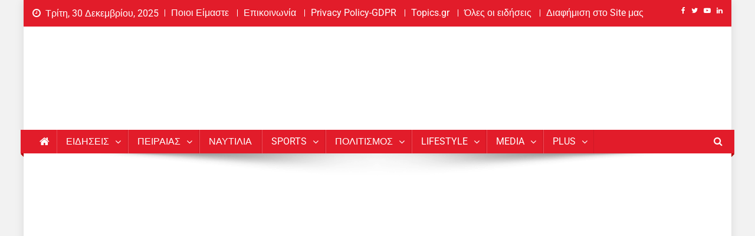

--- FILE ---
content_type: text/html; charset=UTF-8
request_url: https://www.pireasnews.gr/echoun-pragmatopoiithei-synolika-3-576-diasoseis-atomon-sti-thessalia-kai-3-132-antliseis-ydaton/
body_size: 23642
content:
<!doctype html>
<html lang="el">
<head><style>img.lazy{min-height:1px}</style><link href="https://www.pireasnews.gr/wp-content/plugins/w3-total-cache/pub/js/lazyload.min.js" as="script">
<meta charset="UTF-8"><script data-cfasync="false">if(navigator.userAgent.match(/MSIE|Internet Explorer/i)||navigator.userAgent.match(/Trident\/7\..*?rv:11/i)){var href=document.location.href;if(!href.match(/[?&]iebrowser/)){if(href.indexOf("?")==-1){if(href.indexOf("#")==-1){document.location.href=href+"?iebrowser=1"}else{document.location.href=href.replace("#","?iebrowser=1#")}}else{if(href.indexOf("#")==-1){document.location.href=href+"&iebrowser=1"}else{document.location.href=href.replace("#","&iebrowser=1#")}}}}</script>
<script data-cfasync="false">class FVMLoader{constructor(e){this.triggerEvents=e,this.eventOptions={passive:!0},this.userEventListener=this.triggerListener.bind(this),this.delayedScripts={normal:[],async:[],defer:[]},this.allJQueries=[]}_addUserInteractionListener(e){this.triggerEvents.forEach(t=>window.addEventListener(t,e.userEventListener,e.eventOptions))}_removeUserInteractionListener(e){this.triggerEvents.forEach(t=>window.removeEventListener(t,e.userEventListener,e.eventOptions))}triggerListener(){this._removeUserInteractionListener(this),"loading"===document.readyState?document.addEventListener("DOMContentLoaded",this._loadEverythingNow.bind(this)):this._loadEverythingNow()}async _loadEverythingNow(){this._runAllDelayedCSS(),this._delayEventListeners(),this._delayJQueryReady(this),this._handleDocumentWrite(),this._registerAllDelayedScripts(),await this._loadScriptsFromList(this.delayedScripts.normal),await this._loadScriptsFromList(this.delayedScripts.defer),await this._loadScriptsFromList(this.delayedScripts.async),await this._triggerDOMContentLoaded(),await this._triggerWindowLoad(),window.dispatchEvent(new Event("wpr-allScriptsLoaded"))}_registerAllDelayedScripts(){document.querySelectorAll("script[type=fvmdelay]").forEach(e=>{e.hasAttribute("src")?e.hasAttribute("async")&&!1!==e.async?this.delayedScripts.async.push(e):e.hasAttribute("defer")&&!1!==e.defer||"module"===e.getAttribute("data-type")?this.delayedScripts.defer.push(e):this.delayedScripts.normal.push(e):this.delayedScripts.normal.push(e)})}_runAllDelayedCSS(){document.querySelectorAll("link[rel=fvmdelay]").forEach(e=>{e.setAttribute("rel","stylesheet")})}async _transformScript(e){return await this._requestAnimFrame(),new Promise(t=>{const n=document.createElement("script");let r;[...e.attributes].forEach(e=>{let t=e.nodeName;"type"!==t&&("data-type"===t&&(t="type",r=e.nodeValue),n.setAttribute(t,e.nodeValue))}),e.hasAttribute("src")?(n.addEventListener("load",t),n.addEventListener("error",t)):(n.text=e.text,t()),e.parentNode.replaceChild(n,e)})}async _loadScriptsFromList(e){const t=e.shift();return t?(await this._transformScript(t),this._loadScriptsFromList(e)):Promise.resolve()}_delayEventListeners(){let e={};function t(t,n){!function(t){function n(n){return e[t].eventsToRewrite.indexOf(n)>=0?"wpr-"+n:n}e[t]||(e[t]={originalFunctions:{add:t.addEventListener,remove:t.removeEventListener},eventsToRewrite:[]},t.addEventListener=function(){arguments[0]=n(arguments[0]),e[t].originalFunctions.add.apply(t,arguments)},t.removeEventListener=function(){arguments[0]=n(arguments[0]),e[t].originalFunctions.remove.apply(t,arguments)})}(t),e[t].eventsToRewrite.push(n)}function n(e,t){let n=e[t];Object.defineProperty(e,t,{get:()=>n||function(){},set(r){e["wpr"+t]=n=r}})}t(document,"DOMContentLoaded"),t(window,"DOMContentLoaded"),t(window,"load"),t(window,"pageshow"),t(document,"readystatechange"),n(document,"onreadystatechange"),n(window,"onload"),n(window,"onpageshow")}_delayJQueryReady(e){let t=window.jQuery;Object.defineProperty(window,"jQuery",{get:()=>t,set(n){if(n&&n.fn&&!e.allJQueries.includes(n)){n.fn.ready=n.fn.init.prototype.ready=function(t){e.domReadyFired?t.bind(document)(n):document.addEventListener("DOMContentLoaded2",()=>t.bind(document)(n))};const t=n.fn.on;n.fn.on=n.fn.init.prototype.on=function(){if(this[0]===window){function e(e){return e.split(" ").map(e=>"load"===e||0===e.indexOf("load.")?"wpr-jquery-load":e).join(" ")}"string"==typeof arguments[0]||arguments[0]instanceof String?arguments[0]=e(arguments[0]):"object"==typeof arguments[0]&&Object.keys(arguments[0]).forEach(t=>{delete Object.assign(arguments[0],{[e(t)]:arguments[0][t]})[t]})}return t.apply(this,arguments),this},e.allJQueries.push(n)}t=n}})}async _triggerDOMContentLoaded(){this.domReadyFired=!0,await this._requestAnimFrame(),document.dispatchEvent(new Event("DOMContentLoaded2")),await this._requestAnimFrame(),window.dispatchEvent(new Event("DOMContentLoaded2")),await this._requestAnimFrame(),document.dispatchEvent(new Event("wpr-readystatechange")),await this._requestAnimFrame(),document.wpronreadystatechange&&document.wpronreadystatechange()}async _triggerWindowLoad(){await this._requestAnimFrame(),window.dispatchEvent(new Event("wpr-load")),await this._requestAnimFrame(),window.wpronload&&window.wpronload(),await this._requestAnimFrame(),this.allJQueries.forEach(e=>e(window).trigger("wpr-jquery-load")),window.dispatchEvent(new Event("wpr-pageshow")),await this._requestAnimFrame(),window.wpronpageshow&&window.wpronpageshow()}_handleDocumentWrite(){const e=new Map;document.write=document.writeln=function(t){const n=document.currentScript,r=document.createRange(),i=n.parentElement;let a=e.get(n);void 0===a&&(a=n.nextSibling,e.set(n,a));const s=document.createDocumentFragment();r.setStart(s,0),s.appendChild(r.createContextualFragment(t)),i.insertBefore(s,a)}}async _requestAnimFrame(){return new Promise(e=>requestAnimationFrame(e))}static run(){const e=new FVMLoader(["keydown","mousemove","touchmove","touchstart","touchend","wheel"]);e._addUserInteractionListener(e)}}FVMLoader.run();</script><meta name="viewport" content="width=device-width, initial-scale=1"><meta name='robots' content='index, follow, max-image-preview:large, max-snippet:-1, max-video-preview:-1' /><title>Έχουν πραγματοποιηθεί συνολικά 3.576 διασώσεις ατόμων στη Θεσσαλία και 3.132 αντλήσεις υδάτων - PireasNews.Gr</title><meta name="description" content="Λειτουργούν πυρετωδώς εναέρια και επίγεια μέσα Το Κέντρο Επιχειρήσεων του Πυροσβεστικού Σώματος από τις 7 το πρωί της Τρίτης 5 Σεπτεμβρίου, έως τις 7 το" /><link rel="canonical" href="https://www.pireasnews.gr/echoun-pragmatopoiithei-synolika-3-576-diasoseis-atomon-sti-thessalia-kai-3-132-antliseis-ydaton/" /><meta property="og:locale" content="el_GR" /><meta property="og:type" content="article" /><meta property="og:title" content="Έχουν πραγματοποιηθεί συνολικά 3.576 διασώσεις ατόμων στη Θεσσαλία και 3.132 αντλήσεις υδάτων - PireasNews.Gr" /><meta property="og:description" content="Λειτουργούν πυρετωδώς εναέρια και επίγεια μέσα Το Κέντρο Επιχειρήσεων του Πυροσβεστικού Σώματος από τις 7 το πρωί της Τρίτης 5 Σεπτεμβρίου, έως τις 7 το" /><meta property="og:url" content="https://www.pireasnews.gr/echoun-pragmatopoiithei-synolika-3-576-diasoseis-atomon-sti-thessalia-kai-3-132-antliseis-ydaton/" /><meta property="og:site_name" content="PireasNews.Gr" /><meta property="article:publisher" content="https://www.facebook.com/pireasnews" /><meta property="article:author" content="https://web.facebook.com/pireasnews" /><meta property="article:published_time" content="2023-09-16T07:44:23+00:00" /><meta name="author" content="Newsroom" /><meta name="twitter:card" content="summary_large_image" /><meta name="twitter:creator" content="@https://twitter.com/pireasnews" /><meta name="twitter:site" content="@pireasnews" /><meta name="twitter:label1" content="Συντάχθηκε από" /><meta name="twitter:data1" content="Newsroom" /><link rel="alternate" type="application/rss+xml" title="Ροή RSS &raquo; PireasNews.Gr" href="https://www.pireasnews.gr/feed/" /><link rel="alternate" type="application/rss+xml" title="Ροή Σχολίων &raquo; PireasNews.Gr" href="https://www.pireasnews.gr/comments/feed/" /><meta name="google-site-verification" content="c1uNkubJr1_J9dYHhrsBLEf_WWRR-bYbBR0peet5_GU" /><meta name="google-adsense-platform-account" content="ca-host-pub-2644536267352236"><meta name="google-adsense-platform-domain" content="sitekit.withgoogle.com"><meta name="onesignal" content="wordpress-plugin"/><script type="application/ld+json" class="saswp-schema-markup-output">
[{"@context":"https:\/\/schema.org\/","@graph":[{"@context":"https:\/\/schema.org\/","@type":"SiteNavigationElement","@id":"https:\/\/www.pireasnews.gr\/#peiraias","name":"\u03a0\u0395\u0399\u03a1\u0391\u0399\u0391\u03a3","url":"https:\/\/www.pireasnews.gr\/category\/peiraias\/"},{"@context":"https:\/\/schema.org\/","@type":"SiteNavigationElement","@id":"https:\/\/www.pireasnews.gr\/#media","name":"Media","url":"https:\/\/www.pireasnews.gr\/category\/moda\/"},{"@context":"https:\/\/schema.org\/","@type":"SiteNavigationElement","@id":"https:\/\/www.pireasnews.gr\/#technologia","name":"\u03a4\u0395\u03a7\u039d\u039f\u039b\u039f\u0393\u0399\u0391","url":"https:\/\/www.pireasnews.gr\/category\/technologia\/"},{"@context":"https:\/\/schema.org\/","@type":"SiteNavigationElement","@id":"https:\/\/www.pireasnews.gr\/#lifestyle","name":"LIFESTYLE","url":"https:\/\/www.pireasnews.gr\/category\/lifestyle\/"},{"@context":"https:\/\/schema.org\/","@type":"SiteNavigationElement","@id":"https:\/\/www.pireasnews.gr\/#classic-layout","name":"Classic Layout","url":"https:\/\/www.pireasnews.gr\/category\/news\/"},{"@context":"https:\/\/schema.org\/","@type":"SiteNavigationElement","@id":"https:\/\/www.pireasnews.gr\/#grid-layout","name":"Grid Layout","url":"https:\/\/www.pireasnews.gr\/archive-grid\/"},{"@context":"https:\/\/schema.org\/","@type":"SiteNavigationElement","@id":"https:\/\/www.pireasnews.gr\/#tutorials","name":"Tutorials","url":"https:\/\/wpallresources.com\/"},{"@context":"https:\/\/schema.org\/","@type":"SiteNavigationElement","@id":"https:\/\/www.pireasnews.gr\/#buy-news-portal-pro","name":"Buy News Portal Pro","url":"https:\/\/mysterythemes.com\/wp-themes\/news-portal-pro"}]},

{"@context":"https:\/\/schema.org\/","@type":"BreadcrumbList","@id":"https:\/\/www.pireasnews.gr\/echoun-pragmatopoiithei-synolika-3-576-diasoseis-atomon-sti-thessalia-kai-3-132-antliseis-ydaton\/#breadcrumb","itemListElement":[{"@type":"ListItem","position":1,"item":{"@id":"https:\/\/www.pireasnews.gr","name":"PireasNews.Gr"}},{"@type":"ListItem","position":2,"item":{"@id":"https:\/\/www.pireasnews.gr\/category\/eidiseis\/","name":"\u0395\u0399\u0394\u0397\u03a3\u0395\u0399\u03a3"}},{"@type":"ListItem","position":3,"item":{"@id":"https:\/\/www.pireasnews.gr\/echoun-pragmatopoiithei-synolika-3-576-diasoseis-atomon-sti-thessalia-kai-3-132-antliseis-ydaton\/","name":"\u0388\u03c7\u03bf\u03c5\u03bd \u03c0\u03c1\u03b1\u03b3\u03bc\u03b1\u03c4\u03bf\u03c0\u03bf\u03b9\u03b7\u03b8\u03b5\u03af \u03c3\u03c5\u03bd\u03bf\u03bb\u03b9\u03ba\u03ac 3.576 \u03b4\u03b9\u03b1\u03c3\u03ce\u03c3\u03b5\u03b9\u03c2 \u03b1\u03c4\u03cc\u03bc\u03c9\u03bd \u03c3\u03c4\u03b7 \u0398\u03b5\u03c3\u03c3\u03b1\u03bb\u03af\u03b1 \u03ba\u03b1\u03b9 3.132 \u03b1\u03bd\u03c4\u03bb\u03ae\u03c3\u03b5\u03b9\u03c2 \u03c5\u03b4\u03ac\u03c4\u03c9\u03bd"}}]},

{"@context":"https:\/\/schema.org\/","@type":"Article","@id":"https:\/\/www.pireasnews.gr\/echoun-pragmatopoiithei-synolika-3-576-diasoseis-atomon-sti-thessalia-kai-3-132-antliseis-ydaton\/#Article","url":"https:\/\/www.pireasnews.gr\/echoun-pragmatopoiithei-synolika-3-576-diasoseis-atomon-sti-thessalia-kai-3-132-antliseis-ydaton\/","inLanguage":"el","mainEntityOfPage":"https:\/\/www.pireasnews.gr\/echoun-pragmatopoiithei-synolika-3-576-diasoseis-atomon-sti-thessalia-kai-3-132-antliseis-ydaton\/","headline":"\u0388\u03c7\u03bf\u03c5\u03bd \u03c0\u03c1\u03b1\u03b3\u03bc\u03b1\u03c4\u03bf\u03c0\u03bf\u03b9\u03b7\u03b8\u03b5\u03af \u03c3\u03c5\u03bd\u03bf\u03bb\u03b9\u03ba\u03ac 3.576 \u03b4\u03b9\u03b1\u03c3\u03ce\u03c3\u03b5\u03b9\u03c2 \u03b1\u03c4\u03cc\u03bc\u03c9\u03bd \u03c3\u03c4\u03b7 \u0398\u03b5\u03c3\u03c3\u03b1\u03bb\u03af\u03b1 \u03ba\u03b1\u03b9 3.132 \u03b1\u03bd\u03c4\u03bb\u03ae\u03c3\u03b5\u03b9\u03c2 \u03c5\u03b4\u03ac\u03c4\u03c9\u03bd","description":"\u039b\u03b5\u03b9\u03c4\u03bf\u03c5\u03c1\u03b3\u03bf\u03cd\u03bd \u03c0\u03c5\u03c1\u03b5\u03c4\u03c9\u03b4\u03ce\u03c2 \u03b5\u03bd\u03b1\u03ad\u03c1\u03b9\u03b1 \u03ba\u03b1\u03b9 \u03b5\u03c0\u03af\u03b3\u03b5\u03b9\u03b1 \u03bc\u03ad\u03c3\u03b1 \u03a4\u03bf \u039a\u03ad\u03bd\u03c4\u03c1\u03bf \u0395\u03c0\u03b9\u03c7\u03b5\u03b9\u03c1\u03ae\u03c3\u03b5\u03c9\u03bd \u03c4\u03bf\u03c5 \u03a0\u03c5\u03c1\u03bf\u03c3\u03b2\u03b5\u03c3\u03c4\u03b9\u03ba\u03bf\u03cd \u03a3\u03ce\u03bc\u03b1\u03c4\u03bf\u03c2 \u03b1\u03c0\u03cc \u03c4\u03b9\u03c2 7 \u03c4\u03bf \u03c0\u03c1\u03c9\u03af \u03c4\u03b7\u03c2 \u03a4\u03c1\u03af\u03c4\u03b7\u03c2 5 \u03a3\u03b5\u03c0\u03c4\u03b5\u03bc\u03b2\u03c1\u03af\u03bf\u03c5, \u03ad\u03c9\u03c2 \u03c4\u03b9\u03c2 7 \u03c4\u03bf \u03c0\u03c1\u03c9\u03af \u03c3\u03ae\u03bc\u03b5\u03c1\u03b1 \u03ad\u03c7\u03b5\u03b9 \u03bb\u03ac\u03b2\u03b5\u03b9 \u03c3\u03c4\u03b7\u03bd \u03a0\u03b5\u03c1\u03b9\u03c6\u03ad\u03c1\u03b5\u03b9\u03b1 \u0398\u03b5\u03c3\u03c3\u03b1\u03bb\u03af\u03b1\u03c2 9.865 \u03ba\u03bb\u03ae\u03c3\u03b5\u03b9\u03c2 \u03ba\u03b1\u03b9 \u03bc\u03ad\u03c7\u03c1\u03b9 \u03c3\u03c4\u03b9\u03b3\u03bc\u03ae\u03c2 \u03ad\u03c7\u03bf\u03c5\u03bd \u03c0\u03c1\u03b1\u03b3\u03bc\u03b1\u03c4\u03bf\u03c0\u03bf\u03b9\u03b7\u03b8\u03b5\u03af 3.132 \u03b1\u03bd\u03c4\u03bb\u03ae\u03c3\u03b5\u03b9\u03c2 \u03c5\u03b4\u03ac\u03c4\u03c9\u03bd \u03b5\u03bd\u03ce \u03bc\u03b5\u03c4\u03b1\u03c6\u03ad\u03c1\u03b8\u03b7\u03ba\u03b1\u03bd \u03c3\u03b5 \u03b1\u03c3\u03c6\u03b1\u03bb\u03ae \u03c3\u03b7\u03bc\u03b5\u03af\u03b1 3.576 \u03ac\u03c4\u03bf\u03bc\u03b1, \u03c3\u03cd\u03bc\u03c6\u03c9\u03bd\u03b1 \u03bc\u03b5 \u03b5\u03bd\u03b7\u03bc\u03ad\u03c1\u03c9\u03c3\u03b7 \u03c4\u03b7\u03c2 \u03a0\u03c5\u03c1\u03bf\u03c3\u03b2\u03b5\u03c3\u03c4\u03b9\u03ba\u03ae\u03c2 \u03a5\u03c0\u03b7\u03c1\u03b5\u03c3\u03af\u03b1\u03c2.","articleBody":"\u039b\u03b5\u03b9\u03c4\u03bf\u03c5\u03c1\u03b3\u03bf\u03cd\u03bd \u03c0\u03c5\u03c1\u03b5\u03c4\u03c9\u03b4\u03ce\u03c2 \u03b5\u03bd\u03b1\u03ad\u03c1\u03b9\u03b1 \u03ba\u03b1\u03b9 \u03b5\u03c0\u03af\u03b3\u03b5\u03b9\u03b1 \u03bc\u03ad\u03c3\u03b1 \u03a4\u03bf \u039a\u03ad\u03bd\u03c4\u03c1\u03bf \u0395\u03c0\u03b9\u03c7\u03b5\u03b9\u03c1\u03ae\u03c3\u03b5\u03c9\u03bd \u03c4\u03bf\u03c5 \u03a0\u03c5\u03c1\u03bf\u03c3\u03b2\u03b5\u03c3\u03c4\u03b9\u03ba\u03bf\u03cd \u03a3\u03ce\u03bc\u03b1\u03c4\u03bf\u03c2 \u03b1\u03c0\u03cc \u03c4\u03b9\u03c2 7 \u03c4\u03bf \u03c0\u03c1\u03c9\u03af \u03c4\u03b7\u03c2 \u03a4\u03c1\u03af\u03c4\u03b7\u03c2 5 \u03a3\u03b5\u03c0\u03c4\u03b5\u03bc\u03b2\u03c1\u03af\u03bf\u03c5, \u03ad\u03c9\u03c2 \u03c4\u03b9\u03c2 7 \u03c4\u03bf \u03c0\u03c1\u03c9\u03af \u03c3\u03ae\u03bc\u03b5\u03c1\u03b1 \u03ad\u03c7\u03b5\u03b9 \u03bb\u03ac\u03b2\u03b5\u03b9 \u03c3\u03c4\u03b7\u03bd \u03a0\u03b5\u03c1\u03b9\u03c6\u03ad\u03c1\u03b5\u03b9\u03b1 \u0398\u03b5\u03c3\u03c3\u03b1\u03bb\u03af\u03b1\u03c2 9.865 \u03ba\u03bb\u03ae\u03c3\u03b5\u03b9\u03c2 \u03ba\u03b1\u03b9 \u03bc\u03ad\u03c7\u03c1\u03b9 \u03c3\u03c4\u03b9\u03b3\u03bc\u03ae\u03c2 \u03ad\u03c7\u03bf\u03c5\u03bd \u03c0\u03c1\u03b1\u03b3\u03bc\u03b1\u03c4\u03bf\u03c0\u03bf\u03b9\u03b7\u03b8\u03b5\u03af 3.132 \u03b1\u03bd\u03c4\u03bb\u03ae\u03c3\u03b5\u03b9\u03c2 \u03c5\u03b4\u03ac\u03c4\u03c9\u03bd \u03b5\u03bd\u03ce \u03bc\u03b5\u03c4\u03b1\u03c6\u03ad\u03c1\u03b8\u03b7\u03ba\u03b1\u03bd \u03c3\u03b5 \u03b1\u03c3\u03c6\u03b1\u03bb\u03ae \u03c3\u03b7\u03bc\u03b5\u03af\u03b1 3.576 \u03ac\u03c4\u03bf\u03bc\u03b1, \u03c3\u03cd\u03bc\u03c6\u03c9\u03bd\u03b1 \u03bc\u03b5 \u03b5\u03bd\u03b7\u03bc\u03ad\u03c1\u03c9\u03c3\u03b7 \u03c4\u03b7\u03c2 \u03a0\u03c5\u03c1\u03bf\u03c3\u03b2\u03b5\u03c3\u03c4\u03b9\u03ba\u03ae\u03c2 \u03a5\u03c0\u03b7\u03c1\u03b5\u03c3\u03af\u03b1\u03c2. \u0395\u03c0\u03b9\u03c0\u03c1\u03cc\u03c3\u03b8\u03b5\u03c4\u03b1, \u03cc\u03c0\u03c9\u03c2 \u03c3\u03b7\u03bc\u03b5\u03b9\u03ce\u03bd\u03b5\u03c4\u03b1\u03b9 \u03c3\u03c4\u03b7 \u03c3\u03c7\u03b5\u03c4\u03b9\u03ba\u03ae \u03b1\u03bd\u03b1\u03ba\u03bf\u03af\u03bd\u03c9\u03c3\u03b7, \u03bf\u03b9 \u03b4\u03c5\u03bd\u03ac\u03bc\u03b5\u03b9\u03c2 \u03c4\u03bf\u03c5 \u03a0\u03c5\u03c1\u03bf\u03c3\u03b2\u03b5\u03c3\u03c4\u03b9\u03ba\u03bf\u03cd \u03a3\u03ce\u03bc\u03b1\u03c4\u03bf\u03c2 \u03c0\u03b1\u03c1\u03b1\u03bc\u03ad\u03bd\u03bf\u03c5\u03bd \u03b9\u03c3\u03c7\u03c5\u03c1\u03ad\u03c2 \u03c3\u03c4\u03b7\u03bd \u03a0\u03b5\u03c1\u03b9\u03c6\u03ad\u03c1\u03b5\u03b9\u03b1 \u0398\u03b5\u03c3\u03c3\u03b1\u03bb\u03af\u03b1\u03c2 \u03ba\u03b1\u03b9 \u03cc\u03c0\u03bf\u03c5 \u03b1\u03c0\u03b1\u03b9\u03c4\u03b5\u03af\u03c4\u03b1\u03b9, \u03c4\u03b1 \u03b5\u03bd\u03b1\u03ad\u03c1\u03b9\u03b1 \u03ba\u03b1\u03b9 \u03b5\u03c0\u03af\u03b3\u03b5\u03b9\u03b1 \u03bc\u03ad\u03c3\u03b1 \u03ba\u03b1\u03b8\u03ce\u03c2 \u03ba\u03b1\u03b9 \u03a3.\u03bc\u03b7.\u0395.\u0391. \u03c4\u03bf\u03c5 \u03a0.\u03a3. \u03bc\u03b5\u03c4\u03b1\u03c6\u03ad\u03c1\u03bf\u03c5\u03bd \u03c4\u03c1\u03cc\u03c6\u03b9\u03bc\u03b1, \u03bd\u03b5\u03c1\u03cc, \u03c6\u03ac\u03c1\u03bc\u03b1\u03ba\u03b1 \u03ba\u03b1\u03b9 \u03b5\u03af\u03b4\u03b7 \u03ba\u03bb\u03b9\u03bd\u03bf\u03c3\u03c4\u03c1\u03c9\u03bc\u03bd\u03ae\u03c2, \u03c3\u03b5 \u03c0\u03bb\u03b7\u03b3\u03ad\u03bd\u03c4\u03b5\u03c2 \u03c4\u03c9\u03bd \u03c0\u03b5\u03c1\u03b9\u03bf\u03c7\u03ce\u03bd \u03c4\u03b7\u03c2 \u03a0\u03b5\u03c1\u03b9\u03c6\u03ad\u03c1\u03b5\u03b9\u03b1\u03c2 \u0398\u03b5\u03c3\u03c3\u03b1\u03bb\u03af\u03b1\u03c2, \u03b1\u03bd\u03b1\u03c6\u03ad\u03c1\u03b8\u03b7\u03ba\u03b5 \u03c3\u03c4\u03bf \u0391\u03a0\u0395 \u039c\u03a0\u0395. \u03a4\u03ad\u03bb\u03bf\u03c2, \u03b7 \u03a0\u03c5\u03c1\u03bf\u03c3\u03b2\u03b5\u03c3\u03c4\u03b9\u03ba\u03ae \u03ba\u03b1\u03bb\u03b5\u03af \u03cc\u03bb\u03bf\u03c5\u03c2 \u03c4\u03bf\u03c5\u03c2 \u03c0\u03bf\u03bb\u03af\u03c4\u03b5\u03c2 \u03bd\u03b1 \u03b5\u03af\u03bd\u03b1\u03b9 \u03b9\u03b4\u03b9\u03b1\u03af\u03c4\u03b5\u03c1\u03b1 \u03c0\u03c1\u03bf\u03c3\u03b5\u03ba\u03c4\u03b9\u03ba\u03bf\u03af \u03ba\u03b1\u03b9 \u03bd\u03b1 \u03b1\u03ba\u03bf\u03bb\u03bf\u03c5\u03b8\u03bf\u03cd\u03bd \u03c0\u03b9\u03c3\u03c4\u03ac \u03c4\u03b9\u03c2 \u03c5\u03c0\u03bf\u03b4\u03b5\u03af\u03be\u03b5\u03b9\u03c2 \u03c4\u03c9\u03bd \u03b1\u03c1\u03bc\u03cc\u03b4\u03b9\u03c9\u03bd \u0391\u03c1\u03c7\u03ce\u03bd.","keywords":"\u03b5\u03b9\u03b4\u03ae\u03c3\u03b5\u03b9\u03c2, \u0395\u03b9\u03b4\u03ae\u03c3\u03b5\u03b9\u03c2 \u03c3\u03ae\u03bc\u03b5\u03c1\u03b1, \u0395\u03b9\u03b4\u03ae\u03c3\u03b5\u03b9\u03c2 \u03c4\u03ce\u03c1\u03b1, \u0395\u03bb\u03bb\u03ac\u03b4\u03b1 \u03b5\u03b9\u03b4\u03ae\u03c3\u03b5\u03b9\u03c2, ","datePublished":"2023-09-16T10:44:23+03:00","dateModified":"2023-09-16T10:44:23+03:00","author":{"@type":"Person","name":"Newsroom","description":"Newsroom | Pireas News","url":"https:\/\/www.pireasnews.gr\/author\/pireasnewsgr\/","sameAs":["https:\/\/www.pireasnews.gr","https:\/\/web.facebook.com\/pireasnews","https:\/\/twitter.com\/pireasnews","https:\/\/www.instagram.com\/pireasnews.gr\/","https:\/\/www.linkedin.com\/in\/pireasnews-pireas-948720202\/","https:\/\/www.youtube.com\/@PireasnewsPireas"],"image":{"@type":"ImageObject","url":"https:\/\/www.pireasnews.gr\/wp-content\/uploads\/2020\/10\/fav.jpg","height":96,"width":96}},"editor":{"@type":"Person","name":"Newsroom","description":"Newsroom | Pireas News","url":"https:\/\/www.pireasnews.gr\/author\/pireasnewsgr\/","sameAs":["https:\/\/www.pireasnews.gr","https:\/\/web.facebook.com\/pireasnews","https:\/\/twitter.com\/pireasnews","https:\/\/www.instagram.com\/pireasnews.gr\/","https:\/\/www.linkedin.com\/in\/pireasnews-pireas-948720202\/","https:\/\/www.youtube.com\/@PireasnewsPireas"],"image":{"@type":"ImageObject","url":"https:\/\/www.pireasnews.gr\/wp-content\/uploads\/2020\/10\/fav.jpg","height":96,"width":96}},"publisher":{"@type":"Organization","name":"PireasNews.Gr","url":"https:\/\/www.pireasnews.gr"},"image":[{"@type":"ImageObject","@id":"https:\/\/www.pireasnews.gr\/echoun-pragmatopoiithei-synolika-3-576-diasoseis-atomon-sti-thessalia-kai-3-132-antliseis-ydaton\/#primaryimage","url":"https:\/\/www.pireasnews.gr\/wp-content\/uploads\/2023\/09\/kakokairia_bolos7.jpg","width":"868","height":"538"}]},

{"@context":"https:\/\/schema.org\/","@type":"Article","@id":"https:\/\/www.pireasnews.gr\/echoun-pragmatopoiithei-synolika-3-576-diasoseis-atomon-sti-thessalia-kai-3-132-antliseis-ydaton\/#Article","url":"https:\/\/www.pireasnews.gr\/echoun-pragmatopoiithei-synolika-3-576-diasoseis-atomon-sti-thessalia-kai-3-132-antliseis-ydaton\/","inLanguage":"el","mainEntityOfPage":"https:\/\/www.pireasnews.gr\/echoun-pragmatopoiithei-synolika-3-576-diasoseis-atomon-sti-thessalia-kai-3-132-antliseis-ydaton\/","headline":"\u0388\u03c7\u03bf\u03c5\u03bd \u03c0\u03c1\u03b1\u03b3\u03bc\u03b1\u03c4\u03bf\u03c0\u03bf\u03b9\u03b7\u03b8\u03b5\u03af \u03c3\u03c5\u03bd\u03bf\u03bb\u03b9\u03ba\u03ac 3.576 \u03b4\u03b9\u03b1\u03c3\u03ce\u03c3\u03b5\u03b9\u03c2 \u03b1\u03c4\u03cc\u03bc\u03c9\u03bd \u03c3\u03c4\u03b7 \u0398\u03b5\u03c3\u03c3\u03b1\u03bb\u03af\u03b1 \u03ba\u03b1\u03b9 3.132 \u03b1\u03bd\u03c4\u03bb\u03ae\u03c3\u03b5\u03b9\u03c2 \u03c5\u03b4\u03ac\u03c4\u03c9\u03bd","description":"\u039b\u03b5\u03b9\u03c4\u03bf\u03c5\u03c1\u03b3\u03bf\u03cd\u03bd \u03c0\u03c5\u03c1\u03b5\u03c4\u03c9\u03b4\u03ce\u03c2 \u03b5\u03bd\u03b1\u03ad\u03c1\u03b9\u03b1 \u03ba\u03b1\u03b9 \u03b5\u03c0\u03af\u03b3\u03b5\u03b9\u03b1 \u03bc\u03ad\u03c3\u03b1 \u03a4\u03bf \u039a\u03ad\u03bd\u03c4\u03c1\u03bf \u0395\u03c0\u03b9\u03c7\u03b5\u03b9\u03c1\u03ae\u03c3\u03b5\u03c9\u03bd \u03c4\u03bf\u03c5 \u03a0\u03c5\u03c1\u03bf\u03c3\u03b2\u03b5\u03c3\u03c4\u03b9\u03ba\u03bf\u03cd \u03a3\u03ce\u03bc\u03b1\u03c4\u03bf\u03c2 \u03b1\u03c0\u03cc \u03c4\u03b9\u03c2 7 \u03c4\u03bf \u03c0\u03c1\u03c9\u03af \u03c4\u03b7\u03c2 \u03a4\u03c1\u03af\u03c4\u03b7\u03c2 5 \u03a3\u03b5\u03c0\u03c4\u03b5\u03bc\u03b2\u03c1\u03af\u03bf\u03c5, \u03ad\u03c9\u03c2 \u03c4\u03b9\u03c2 7 \u03c4\u03bf \u03c0\u03c1\u03c9\u03af \u03c3\u03ae\u03bc\u03b5\u03c1\u03b1 \u03ad\u03c7\u03b5\u03b9 \u03bb\u03ac\u03b2\u03b5\u03b9 \u03c3\u03c4\u03b7\u03bd \u03a0\u03b5\u03c1\u03b9\u03c6\u03ad\u03c1\u03b5\u03b9\u03b1 \u0398\u03b5\u03c3\u03c3\u03b1\u03bb\u03af\u03b1\u03c2 9.865 \u03ba\u03bb\u03ae\u03c3\u03b5\u03b9\u03c2 \u03ba\u03b1\u03b9 \u03bc\u03ad\u03c7\u03c1\u03b9 \u03c3\u03c4\u03b9\u03b3\u03bc\u03ae\u03c2 \u03ad\u03c7\u03bf\u03c5\u03bd \u03c0\u03c1\u03b1\u03b3\u03bc\u03b1\u03c4\u03bf\u03c0\u03bf\u03b9\u03b7\u03b8\u03b5\u03af 3.132 \u03b1\u03bd\u03c4\u03bb\u03ae\u03c3\u03b5\u03b9\u03c2 \u03c5\u03b4\u03ac\u03c4\u03c9\u03bd \u03b5\u03bd\u03ce \u03bc\u03b5\u03c4\u03b1\u03c6\u03ad\u03c1\u03b8\u03b7\u03ba\u03b1\u03bd \u03c3\u03b5 \u03b1\u03c3\u03c6\u03b1\u03bb\u03ae \u03c3\u03b7\u03bc\u03b5\u03af\u03b1 3.576 \u03ac\u03c4\u03bf\u03bc\u03b1, \u03c3\u03cd\u03bc\u03c6\u03c9\u03bd\u03b1 \u03bc\u03b5 \u03b5\u03bd\u03b7\u03bc\u03ad\u03c1\u03c9\u03c3\u03b7 \u03c4\u03b7\u03c2 \u03a0\u03c5\u03c1\u03bf\u03c3\u03b2\u03b5\u03c3\u03c4\u03b9\u03ba\u03ae\u03c2 \u03a5\u03c0\u03b7\u03c1\u03b5\u03c3\u03af\u03b1\u03c2.","articleBody":"\u039b\u03b5\u03b9\u03c4\u03bf\u03c5\u03c1\u03b3\u03bf\u03cd\u03bd \u03c0\u03c5\u03c1\u03b5\u03c4\u03c9\u03b4\u03ce\u03c2 \u03b5\u03bd\u03b1\u03ad\u03c1\u03b9\u03b1 \u03ba\u03b1\u03b9 \u03b5\u03c0\u03af\u03b3\u03b5\u03b9\u03b1 \u03bc\u03ad\u03c3\u03b1 \u03a4\u03bf \u039a\u03ad\u03bd\u03c4\u03c1\u03bf \u0395\u03c0\u03b9\u03c7\u03b5\u03b9\u03c1\u03ae\u03c3\u03b5\u03c9\u03bd \u03c4\u03bf\u03c5 \u03a0\u03c5\u03c1\u03bf\u03c3\u03b2\u03b5\u03c3\u03c4\u03b9\u03ba\u03bf\u03cd \u03a3\u03ce\u03bc\u03b1\u03c4\u03bf\u03c2 \u03b1\u03c0\u03cc \u03c4\u03b9\u03c2 7 \u03c4\u03bf \u03c0\u03c1\u03c9\u03af \u03c4\u03b7\u03c2 \u03a4\u03c1\u03af\u03c4\u03b7\u03c2 5 \u03a3\u03b5\u03c0\u03c4\u03b5\u03bc\u03b2\u03c1\u03af\u03bf\u03c5, \u03ad\u03c9\u03c2 \u03c4\u03b9\u03c2 7 \u03c4\u03bf \u03c0\u03c1\u03c9\u03af \u03c3\u03ae\u03bc\u03b5\u03c1\u03b1 \u03ad\u03c7\u03b5\u03b9 \u03bb\u03ac\u03b2\u03b5\u03b9 \u03c3\u03c4\u03b7\u03bd \u03a0\u03b5\u03c1\u03b9\u03c6\u03ad\u03c1\u03b5\u03b9\u03b1 \u0398\u03b5\u03c3\u03c3\u03b1\u03bb\u03af\u03b1\u03c2 9.865 \u03ba\u03bb\u03ae\u03c3\u03b5\u03b9\u03c2 \u03ba\u03b1\u03b9 \u03bc\u03ad\u03c7\u03c1\u03b9 \u03c3\u03c4\u03b9\u03b3\u03bc\u03ae\u03c2 \u03ad\u03c7\u03bf\u03c5\u03bd \u03c0\u03c1\u03b1\u03b3\u03bc\u03b1\u03c4\u03bf\u03c0\u03bf\u03b9\u03b7\u03b8\u03b5\u03af 3.132 \u03b1\u03bd\u03c4\u03bb\u03ae\u03c3\u03b5\u03b9\u03c2 \u03c5\u03b4\u03ac\u03c4\u03c9\u03bd \u03b5\u03bd\u03ce \u03bc\u03b5\u03c4\u03b1\u03c6\u03ad\u03c1\u03b8\u03b7\u03ba\u03b1\u03bd \u03c3\u03b5 \u03b1\u03c3\u03c6\u03b1\u03bb\u03ae \u03c3\u03b7\u03bc\u03b5\u03af\u03b1 3.576 \u03ac\u03c4\u03bf\u03bc\u03b1, \u03c3\u03cd\u03bc\u03c6\u03c9\u03bd\u03b1 \u03bc\u03b5 \u03b5\u03bd\u03b7\u03bc\u03ad\u03c1\u03c9\u03c3\u03b7 \u03c4\u03b7\u03c2 \u03a0\u03c5\u03c1\u03bf\u03c3\u03b2\u03b5\u03c3\u03c4\u03b9\u03ba\u03ae\u03c2 \u03a5\u03c0\u03b7\u03c1\u03b5\u03c3\u03af\u03b1\u03c2. \u0395\u03c0\u03b9\u03c0\u03c1\u03cc\u03c3\u03b8\u03b5\u03c4\u03b1, \u03cc\u03c0\u03c9\u03c2 \u03c3\u03b7\u03bc\u03b5\u03b9\u03ce\u03bd\u03b5\u03c4\u03b1\u03b9 \u03c3\u03c4\u03b7 \u03c3\u03c7\u03b5\u03c4\u03b9\u03ba\u03ae \u03b1\u03bd\u03b1\u03ba\u03bf\u03af\u03bd\u03c9\u03c3\u03b7, \u03bf\u03b9 \u03b4\u03c5\u03bd\u03ac\u03bc\u03b5\u03b9\u03c2 \u03c4\u03bf\u03c5 \u03a0\u03c5\u03c1\u03bf\u03c3\u03b2\u03b5\u03c3\u03c4\u03b9\u03ba\u03bf\u03cd \u03a3\u03ce\u03bc\u03b1\u03c4\u03bf\u03c2 \u03c0\u03b1\u03c1\u03b1\u03bc\u03ad\u03bd\u03bf\u03c5\u03bd \u03b9\u03c3\u03c7\u03c5\u03c1\u03ad\u03c2 \u03c3\u03c4\u03b7\u03bd \u03a0\u03b5\u03c1\u03b9\u03c6\u03ad\u03c1\u03b5\u03b9\u03b1 \u0398\u03b5\u03c3\u03c3\u03b1\u03bb\u03af\u03b1\u03c2 \u03ba\u03b1\u03b9 \u03cc\u03c0\u03bf\u03c5 \u03b1\u03c0\u03b1\u03b9\u03c4\u03b5\u03af\u03c4\u03b1\u03b9, \u03c4\u03b1 \u03b5\u03bd\u03b1\u03ad\u03c1\u03b9\u03b1 \u03ba\u03b1\u03b9 \u03b5\u03c0\u03af\u03b3\u03b5\u03b9\u03b1 \u03bc\u03ad\u03c3\u03b1 \u03ba\u03b1\u03b8\u03ce\u03c2 \u03ba\u03b1\u03b9 \u03a3.\u03bc\u03b7.\u0395.\u0391. \u03c4\u03bf\u03c5 \u03a0.\u03a3. \u03bc\u03b5\u03c4\u03b1\u03c6\u03ad\u03c1\u03bf\u03c5\u03bd \u03c4\u03c1\u03cc\u03c6\u03b9\u03bc\u03b1, \u03bd\u03b5\u03c1\u03cc, \u03c6\u03ac\u03c1\u03bc\u03b1\u03ba\u03b1 \u03ba\u03b1\u03b9 \u03b5\u03af\u03b4\u03b7 \u03ba\u03bb\u03b9\u03bd\u03bf\u03c3\u03c4\u03c1\u03c9\u03bc\u03bd\u03ae\u03c2, \u03c3\u03b5 \u03c0\u03bb\u03b7\u03b3\u03ad\u03bd\u03c4\u03b5\u03c2 \u03c4\u03c9\u03bd \u03c0\u03b5\u03c1\u03b9\u03bf\u03c7\u03ce\u03bd \u03c4\u03b7\u03c2 \u03a0\u03b5\u03c1\u03b9\u03c6\u03ad\u03c1\u03b5\u03b9\u03b1\u03c2 \u0398\u03b5\u03c3\u03c3\u03b1\u03bb\u03af\u03b1\u03c2, \u03b1\u03bd\u03b1\u03c6\u03ad\u03c1\u03b8\u03b7\u03ba\u03b5 \u03c3\u03c4\u03bf \u0391\u03a0\u0395 \u039c\u03a0\u0395. \u03a4\u03ad\u03bb\u03bf\u03c2, \u03b7 \u03a0\u03c5\u03c1\u03bf\u03c3\u03b2\u03b5\u03c3\u03c4\u03b9\u03ba\u03ae \u03ba\u03b1\u03bb\u03b5\u03af \u03cc\u03bb\u03bf\u03c5\u03c2 \u03c4\u03bf\u03c5\u03c2 \u03c0\u03bf\u03bb\u03af\u03c4\u03b5\u03c2 \u03bd\u03b1 \u03b5\u03af\u03bd\u03b1\u03b9 \u03b9\u03b4\u03b9\u03b1\u03af\u03c4\u03b5\u03c1\u03b1 \u03c0\u03c1\u03bf\u03c3\u03b5\u03ba\u03c4\u03b9\u03ba\u03bf\u03af \u03ba\u03b1\u03b9 \u03bd\u03b1 \u03b1\u03ba\u03bf\u03bb\u03bf\u03c5\u03b8\u03bf\u03cd\u03bd \u03c0\u03b9\u03c3\u03c4\u03ac \u03c4\u03b9\u03c2 \u03c5\u03c0\u03bf\u03b4\u03b5\u03af\u03be\u03b5\u03b9\u03c2 \u03c4\u03c9\u03bd \u03b1\u03c1\u03bc\u03cc\u03b4\u03b9\u03c9\u03bd \u0391\u03c1\u03c7\u03ce\u03bd.","keywords":"\u03b5\u03b9\u03b4\u03ae\u03c3\u03b5\u03b9\u03c2, \u0395\u03b9\u03b4\u03ae\u03c3\u03b5\u03b9\u03c2 \u03c3\u03ae\u03bc\u03b5\u03c1\u03b1, \u0395\u03b9\u03b4\u03ae\u03c3\u03b5\u03b9\u03c2 \u03c4\u03ce\u03c1\u03b1, \u0395\u03bb\u03bb\u03ac\u03b4\u03b1 \u03b5\u03b9\u03b4\u03ae\u03c3\u03b5\u03b9\u03c2, ","datePublished":"2023-09-16T10:44:23+03:00","dateModified":"2023-09-16T10:44:23+03:00","author":{"@type":"Person","name":"Newsroom","description":"Newsroom | Pireas News","url":"https:\/\/www.pireasnews.gr\/author\/pireasnewsgr\/","sameAs":["https:\/\/www.pireasnews.gr","https:\/\/web.facebook.com\/pireasnews","https:\/\/twitter.com\/pireasnews","https:\/\/www.instagram.com\/pireasnews.gr\/","https:\/\/www.linkedin.com\/in\/pireasnews-pireas-948720202\/","https:\/\/www.youtube.com\/@PireasnewsPireas"],"image":{"@type":"ImageObject","url":"https:\/\/www.pireasnews.gr\/wp-content\/uploads\/2020\/10\/fav.jpg","height":96,"width":96}},"editor":{"@type":"Person","name":"Newsroom","description":"Newsroom | Pireas News","url":"https:\/\/www.pireasnews.gr\/author\/pireasnewsgr\/","sameAs":["https:\/\/www.pireasnews.gr","https:\/\/web.facebook.com\/pireasnews","https:\/\/twitter.com\/pireasnews","https:\/\/www.instagram.com\/pireasnews.gr\/","https:\/\/www.linkedin.com\/in\/pireasnews-pireas-948720202\/","https:\/\/www.youtube.com\/@PireasnewsPireas"],"image":{"@type":"ImageObject","url":"https:\/\/www.pireasnews.gr\/wp-content\/uploads\/2020\/10\/fav.jpg","height":96,"width":96}},"publisher":{"@type":"Organization","name":"PireasNews.Gr","url":"https:\/\/www.pireasnews.gr"},"image":[{"@type":"ImageObject","@id":"https:\/\/www.pireasnews.gr\/echoun-pragmatopoiithei-synolika-3-576-diasoseis-atomon-sti-thessalia-kai-3-132-antliseis-ydaton\/#primaryimage","url":"https:\/\/www.pireasnews.gr\/wp-content\/uploads\/2023\/09\/kakokairia_bolos7.jpg","width":"868","height":"538"}]},

{"@context":"https:\/\/schema.org\/","@type":"Article","@id":"https:\/\/www.pireasnews.gr\/echoun-pragmatopoiithei-synolika-3-576-diasoseis-atomon-sti-thessalia-kai-3-132-antliseis-ydaton\/#Article","url":"https:\/\/www.pireasnews.gr\/echoun-pragmatopoiithei-synolika-3-576-diasoseis-atomon-sti-thessalia-kai-3-132-antliseis-ydaton\/","inLanguage":"el","mainEntityOfPage":"https:\/\/www.pireasnews.gr\/echoun-pragmatopoiithei-synolika-3-576-diasoseis-atomon-sti-thessalia-kai-3-132-antliseis-ydaton\/","headline":"\u0388\u03c7\u03bf\u03c5\u03bd \u03c0\u03c1\u03b1\u03b3\u03bc\u03b1\u03c4\u03bf\u03c0\u03bf\u03b9\u03b7\u03b8\u03b5\u03af \u03c3\u03c5\u03bd\u03bf\u03bb\u03b9\u03ba\u03ac 3.576 \u03b4\u03b9\u03b1\u03c3\u03ce\u03c3\u03b5\u03b9\u03c2 \u03b1\u03c4\u03cc\u03bc\u03c9\u03bd \u03c3\u03c4\u03b7 \u0398\u03b5\u03c3\u03c3\u03b1\u03bb\u03af\u03b1 \u03ba\u03b1\u03b9 3.132 \u03b1\u03bd\u03c4\u03bb\u03ae\u03c3\u03b5\u03b9\u03c2 \u03c5\u03b4\u03ac\u03c4\u03c9\u03bd","description":"\u039b\u03b5\u03b9\u03c4\u03bf\u03c5\u03c1\u03b3\u03bf\u03cd\u03bd \u03c0\u03c5\u03c1\u03b5\u03c4\u03c9\u03b4\u03ce\u03c2 \u03b5\u03bd\u03b1\u03ad\u03c1\u03b9\u03b1 \u03ba\u03b1\u03b9 \u03b5\u03c0\u03af\u03b3\u03b5\u03b9\u03b1 \u03bc\u03ad\u03c3\u03b1 \u03a4\u03bf \u039a\u03ad\u03bd\u03c4\u03c1\u03bf \u0395\u03c0\u03b9\u03c7\u03b5\u03b9\u03c1\u03ae\u03c3\u03b5\u03c9\u03bd \u03c4\u03bf\u03c5 \u03a0\u03c5\u03c1\u03bf\u03c3\u03b2\u03b5\u03c3\u03c4\u03b9\u03ba\u03bf\u03cd \u03a3\u03ce\u03bc\u03b1\u03c4\u03bf\u03c2 \u03b1\u03c0\u03cc \u03c4\u03b9\u03c2 7 \u03c4\u03bf \u03c0\u03c1\u03c9\u03af \u03c4\u03b7\u03c2 \u03a4\u03c1\u03af\u03c4\u03b7\u03c2 5 \u03a3\u03b5\u03c0\u03c4\u03b5\u03bc\u03b2\u03c1\u03af\u03bf\u03c5, \u03ad\u03c9\u03c2 \u03c4\u03b9\u03c2 7 \u03c4\u03bf \u03c0\u03c1\u03c9\u03af \u03c3\u03ae\u03bc\u03b5\u03c1\u03b1 \u03ad\u03c7\u03b5\u03b9 \u03bb\u03ac\u03b2\u03b5\u03b9 \u03c3\u03c4\u03b7\u03bd \u03a0\u03b5\u03c1\u03b9\u03c6\u03ad\u03c1\u03b5\u03b9\u03b1 \u0398\u03b5\u03c3\u03c3\u03b1\u03bb\u03af\u03b1\u03c2 9.865 \u03ba\u03bb\u03ae\u03c3\u03b5\u03b9\u03c2 \u03ba\u03b1\u03b9 \u03bc\u03ad\u03c7\u03c1\u03b9 \u03c3\u03c4\u03b9\u03b3\u03bc\u03ae\u03c2 \u03ad\u03c7\u03bf\u03c5\u03bd \u03c0\u03c1\u03b1\u03b3\u03bc\u03b1\u03c4\u03bf\u03c0\u03bf\u03b9\u03b7\u03b8\u03b5\u03af 3.132 \u03b1\u03bd\u03c4\u03bb\u03ae\u03c3\u03b5\u03b9\u03c2 \u03c5\u03b4\u03ac\u03c4\u03c9\u03bd \u03b5\u03bd\u03ce \u03bc\u03b5\u03c4\u03b1\u03c6\u03ad\u03c1\u03b8\u03b7\u03ba\u03b1\u03bd \u03c3\u03b5 \u03b1\u03c3\u03c6\u03b1\u03bb\u03ae \u03c3\u03b7\u03bc\u03b5\u03af\u03b1 3.576 \u03ac\u03c4\u03bf\u03bc\u03b1, \u03c3\u03cd\u03bc\u03c6\u03c9\u03bd\u03b1 \u03bc\u03b5 \u03b5\u03bd\u03b7\u03bc\u03ad\u03c1\u03c9\u03c3\u03b7 \u03c4\u03b7\u03c2 \u03a0\u03c5\u03c1\u03bf\u03c3\u03b2\u03b5\u03c3\u03c4\u03b9\u03ba\u03ae\u03c2 \u03a5\u03c0\u03b7\u03c1\u03b5\u03c3\u03af\u03b1\u03c2.","articleBody":"\u039b\u03b5\u03b9\u03c4\u03bf\u03c5\u03c1\u03b3\u03bf\u03cd\u03bd \u03c0\u03c5\u03c1\u03b5\u03c4\u03c9\u03b4\u03ce\u03c2 \u03b5\u03bd\u03b1\u03ad\u03c1\u03b9\u03b1 \u03ba\u03b1\u03b9 \u03b5\u03c0\u03af\u03b3\u03b5\u03b9\u03b1 \u03bc\u03ad\u03c3\u03b1 \u03a4\u03bf \u039a\u03ad\u03bd\u03c4\u03c1\u03bf \u0395\u03c0\u03b9\u03c7\u03b5\u03b9\u03c1\u03ae\u03c3\u03b5\u03c9\u03bd \u03c4\u03bf\u03c5 \u03a0\u03c5\u03c1\u03bf\u03c3\u03b2\u03b5\u03c3\u03c4\u03b9\u03ba\u03bf\u03cd \u03a3\u03ce\u03bc\u03b1\u03c4\u03bf\u03c2 \u03b1\u03c0\u03cc \u03c4\u03b9\u03c2 7 \u03c4\u03bf \u03c0\u03c1\u03c9\u03af \u03c4\u03b7\u03c2 \u03a4\u03c1\u03af\u03c4\u03b7\u03c2 5 \u03a3\u03b5\u03c0\u03c4\u03b5\u03bc\u03b2\u03c1\u03af\u03bf\u03c5, \u03ad\u03c9\u03c2 \u03c4\u03b9\u03c2 7 \u03c4\u03bf \u03c0\u03c1\u03c9\u03af \u03c3\u03ae\u03bc\u03b5\u03c1\u03b1 \u03ad\u03c7\u03b5\u03b9 \u03bb\u03ac\u03b2\u03b5\u03b9 \u03c3\u03c4\u03b7\u03bd \u03a0\u03b5\u03c1\u03b9\u03c6\u03ad\u03c1\u03b5\u03b9\u03b1 \u0398\u03b5\u03c3\u03c3\u03b1\u03bb\u03af\u03b1\u03c2 9.865 \u03ba\u03bb\u03ae\u03c3\u03b5\u03b9\u03c2 \u03ba\u03b1\u03b9 \u03bc\u03ad\u03c7\u03c1\u03b9 \u03c3\u03c4\u03b9\u03b3\u03bc\u03ae\u03c2 \u03ad\u03c7\u03bf\u03c5\u03bd \u03c0\u03c1\u03b1\u03b3\u03bc\u03b1\u03c4\u03bf\u03c0\u03bf\u03b9\u03b7\u03b8\u03b5\u03af 3.132 \u03b1\u03bd\u03c4\u03bb\u03ae\u03c3\u03b5\u03b9\u03c2 \u03c5\u03b4\u03ac\u03c4\u03c9\u03bd \u03b5\u03bd\u03ce \u03bc\u03b5\u03c4\u03b1\u03c6\u03ad\u03c1\u03b8\u03b7\u03ba\u03b1\u03bd \u03c3\u03b5 \u03b1\u03c3\u03c6\u03b1\u03bb\u03ae \u03c3\u03b7\u03bc\u03b5\u03af\u03b1 3.576 \u03ac\u03c4\u03bf\u03bc\u03b1, \u03c3\u03cd\u03bc\u03c6\u03c9\u03bd\u03b1 \u03bc\u03b5 \u03b5\u03bd\u03b7\u03bc\u03ad\u03c1\u03c9\u03c3\u03b7 \u03c4\u03b7\u03c2 \u03a0\u03c5\u03c1\u03bf\u03c3\u03b2\u03b5\u03c3\u03c4\u03b9\u03ba\u03ae\u03c2 \u03a5\u03c0\u03b7\u03c1\u03b5\u03c3\u03af\u03b1\u03c2. \u0395\u03c0\u03b9\u03c0\u03c1\u03cc\u03c3\u03b8\u03b5\u03c4\u03b1, \u03cc\u03c0\u03c9\u03c2 \u03c3\u03b7\u03bc\u03b5\u03b9\u03ce\u03bd\u03b5\u03c4\u03b1\u03b9 \u03c3\u03c4\u03b7 \u03c3\u03c7\u03b5\u03c4\u03b9\u03ba\u03ae \u03b1\u03bd\u03b1\u03ba\u03bf\u03af\u03bd\u03c9\u03c3\u03b7, \u03bf\u03b9 \u03b4\u03c5\u03bd\u03ac\u03bc\u03b5\u03b9\u03c2 \u03c4\u03bf\u03c5 \u03a0\u03c5\u03c1\u03bf\u03c3\u03b2\u03b5\u03c3\u03c4\u03b9\u03ba\u03bf\u03cd \u03a3\u03ce\u03bc\u03b1\u03c4\u03bf\u03c2 \u03c0\u03b1\u03c1\u03b1\u03bc\u03ad\u03bd\u03bf\u03c5\u03bd \u03b9\u03c3\u03c7\u03c5\u03c1\u03ad\u03c2 \u03c3\u03c4\u03b7\u03bd \u03a0\u03b5\u03c1\u03b9\u03c6\u03ad\u03c1\u03b5\u03b9\u03b1 \u0398\u03b5\u03c3\u03c3\u03b1\u03bb\u03af\u03b1\u03c2 \u03ba\u03b1\u03b9 \u03cc\u03c0\u03bf\u03c5 \u03b1\u03c0\u03b1\u03b9\u03c4\u03b5\u03af\u03c4\u03b1\u03b9, \u03c4\u03b1 \u03b5\u03bd\u03b1\u03ad\u03c1\u03b9\u03b1 \u03ba\u03b1\u03b9 \u03b5\u03c0\u03af\u03b3\u03b5\u03b9\u03b1 \u03bc\u03ad\u03c3\u03b1 \u03ba\u03b1\u03b8\u03ce\u03c2 \u03ba\u03b1\u03b9 \u03a3.\u03bc\u03b7.\u0395.\u0391. \u03c4\u03bf\u03c5 \u03a0.\u03a3. \u03bc\u03b5\u03c4\u03b1\u03c6\u03ad\u03c1\u03bf\u03c5\u03bd \u03c4\u03c1\u03cc\u03c6\u03b9\u03bc\u03b1, \u03bd\u03b5\u03c1\u03cc, \u03c6\u03ac\u03c1\u03bc\u03b1\u03ba\u03b1 \u03ba\u03b1\u03b9 \u03b5\u03af\u03b4\u03b7 \u03ba\u03bb\u03b9\u03bd\u03bf\u03c3\u03c4\u03c1\u03c9\u03bc\u03bd\u03ae\u03c2, \u03c3\u03b5 \u03c0\u03bb\u03b7\u03b3\u03ad\u03bd\u03c4\u03b5\u03c2 \u03c4\u03c9\u03bd \u03c0\u03b5\u03c1\u03b9\u03bf\u03c7\u03ce\u03bd \u03c4\u03b7\u03c2 \u03a0\u03b5\u03c1\u03b9\u03c6\u03ad\u03c1\u03b5\u03b9\u03b1\u03c2 \u0398\u03b5\u03c3\u03c3\u03b1\u03bb\u03af\u03b1\u03c2, \u03b1\u03bd\u03b1\u03c6\u03ad\u03c1\u03b8\u03b7\u03ba\u03b5 \u03c3\u03c4\u03bf \u0391\u03a0\u0395 \u039c\u03a0\u0395. \u03a4\u03ad\u03bb\u03bf\u03c2, \u03b7 \u03a0\u03c5\u03c1\u03bf\u03c3\u03b2\u03b5\u03c3\u03c4\u03b9\u03ba\u03ae \u03ba\u03b1\u03bb\u03b5\u03af \u03cc\u03bb\u03bf\u03c5\u03c2 \u03c4\u03bf\u03c5\u03c2 \u03c0\u03bf\u03bb\u03af\u03c4\u03b5\u03c2 \u03bd\u03b1 \u03b5\u03af\u03bd\u03b1\u03b9 \u03b9\u03b4\u03b9\u03b1\u03af\u03c4\u03b5\u03c1\u03b1 \u03c0\u03c1\u03bf\u03c3\u03b5\u03ba\u03c4\u03b9\u03ba\u03bf\u03af \u03ba\u03b1\u03b9 \u03bd\u03b1 \u03b1\u03ba\u03bf\u03bb\u03bf\u03c5\u03b8\u03bf\u03cd\u03bd \u03c0\u03b9\u03c3\u03c4\u03ac \u03c4\u03b9\u03c2 \u03c5\u03c0\u03bf\u03b4\u03b5\u03af\u03be\u03b5\u03b9\u03c2 \u03c4\u03c9\u03bd \u03b1\u03c1\u03bc\u03cc\u03b4\u03b9\u03c9\u03bd \u0391\u03c1\u03c7\u03ce\u03bd.","keywords":"\u03b5\u03b9\u03b4\u03ae\u03c3\u03b5\u03b9\u03c2, \u0395\u03b9\u03b4\u03ae\u03c3\u03b5\u03b9\u03c2 \u03c3\u03ae\u03bc\u03b5\u03c1\u03b1, \u0395\u03b9\u03b4\u03ae\u03c3\u03b5\u03b9\u03c2 \u03c4\u03ce\u03c1\u03b1, \u0395\u03bb\u03bb\u03ac\u03b4\u03b1 \u03b5\u03b9\u03b4\u03ae\u03c3\u03b5\u03b9\u03c2, ","datePublished":"2023-09-16T10:44:23+03:00","dateModified":"2023-09-16T10:44:23+03:00","author":{"@type":"Person","name":"Newsroom","description":"Newsroom | Pireas News","url":"https:\/\/www.pireasnews.gr\/author\/pireasnewsgr\/","sameAs":["https:\/\/www.pireasnews.gr","https:\/\/web.facebook.com\/pireasnews","https:\/\/twitter.com\/pireasnews","https:\/\/www.instagram.com\/pireasnews.gr\/","https:\/\/www.linkedin.com\/in\/pireasnews-pireas-948720202\/","https:\/\/www.youtube.com\/@PireasnewsPireas"],"image":{"@type":"ImageObject","url":"https:\/\/www.pireasnews.gr\/wp-content\/uploads\/2020\/10\/fav.jpg","height":96,"width":96}},"editor":{"@type":"Person","name":"Newsroom","description":"Newsroom | Pireas News","url":"https:\/\/www.pireasnews.gr\/author\/pireasnewsgr\/","sameAs":["https:\/\/www.pireasnews.gr","https:\/\/web.facebook.com\/pireasnews","https:\/\/twitter.com\/pireasnews","https:\/\/www.instagram.com\/pireasnews.gr\/","https:\/\/www.linkedin.com\/in\/pireasnews-pireas-948720202\/","https:\/\/www.youtube.com\/@PireasnewsPireas"],"image":{"@type":"ImageObject","url":"https:\/\/www.pireasnews.gr\/wp-content\/uploads\/2020\/10\/fav.jpg","height":96,"width":96}},"publisher":{"@type":"Organization","name":"PireasNews.Gr","url":"https:\/\/www.pireasnews.gr"},"image":[{"@type":"ImageObject","@id":"https:\/\/www.pireasnews.gr\/echoun-pragmatopoiithei-synolika-3-576-diasoseis-atomon-sti-thessalia-kai-3-132-antliseis-ydaton\/#primaryimage","url":"https:\/\/www.pireasnews.gr\/wp-content\/uploads\/2023\/09\/kakokairia_bolos7.jpg","width":"868","height":"538"}]},

{"@context":"https:\/\/schema.org\/","@type":"BlogPosting","@id":"https:\/\/www.pireasnews.gr\/echoun-pragmatopoiithei-synolika-3-576-diasoseis-atomon-sti-thessalia-kai-3-132-antliseis-ydaton\/#BlogPosting","url":"https:\/\/www.pireasnews.gr\/echoun-pragmatopoiithei-synolika-3-576-diasoseis-atomon-sti-thessalia-kai-3-132-antliseis-ydaton\/","inLanguage":"el","mainEntityOfPage":"https:\/\/www.pireasnews.gr\/echoun-pragmatopoiithei-synolika-3-576-diasoseis-atomon-sti-thessalia-kai-3-132-antliseis-ydaton\/","headline":"\u0388\u03c7\u03bf\u03c5\u03bd \u03c0\u03c1\u03b1\u03b3\u03bc\u03b1\u03c4\u03bf\u03c0\u03bf\u03b9\u03b7\u03b8\u03b5\u03af \u03c3\u03c5\u03bd\u03bf\u03bb\u03b9\u03ba\u03ac 3.576 \u03b4\u03b9\u03b1\u03c3\u03ce\u03c3\u03b5\u03b9\u03c2 \u03b1\u03c4\u03cc\u03bc\u03c9\u03bd \u03c3\u03c4\u03b7 \u0398\u03b5\u03c3\u03c3\u03b1\u03bb\u03af\u03b1 \u03ba\u03b1\u03b9 3.132 \u03b1\u03bd\u03c4\u03bb\u03ae\u03c3\u03b5\u03b9\u03c2 \u03c5\u03b4\u03ac\u03c4\u03c9\u03bd","description":"\u039b\u03b5\u03b9\u03c4\u03bf\u03c5\u03c1\u03b3\u03bf\u03cd\u03bd \u03c0\u03c5\u03c1\u03b5\u03c4\u03c9\u03b4\u03ce\u03c2 \u03b5\u03bd\u03b1\u03ad\u03c1\u03b9\u03b1 \u03ba\u03b1\u03b9 \u03b5\u03c0\u03af\u03b3\u03b5\u03b9\u03b1 \u03bc\u03ad\u03c3\u03b1 \u03a4\u03bf \u039a\u03ad\u03bd\u03c4\u03c1\u03bf \u0395\u03c0\u03b9\u03c7\u03b5\u03b9\u03c1\u03ae\u03c3\u03b5\u03c9\u03bd \u03c4\u03bf\u03c5 \u03a0\u03c5\u03c1\u03bf\u03c3\u03b2\u03b5\u03c3\u03c4\u03b9\u03ba\u03bf\u03cd \u03a3\u03ce\u03bc\u03b1\u03c4\u03bf\u03c2 \u03b1\u03c0\u03cc \u03c4\u03b9\u03c2 7 \u03c4\u03bf \u03c0\u03c1\u03c9\u03af \u03c4\u03b7\u03c2 \u03a4\u03c1\u03af\u03c4\u03b7\u03c2 5 \u03a3\u03b5\u03c0\u03c4\u03b5\u03bc\u03b2\u03c1\u03af\u03bf\u03c5, \u03ad\u03c9\u03c2 \u03c4\u03b9\u03c2 7 \u03c4\u03bf \u03c0\u03c1\u03c9\u03af \u03c3\u03ae\u03bc\u03b5\u03c1\u03b1 \u03ad\u03c7\u03b5\u03b9 \u03bb\u03ac\u03b2\u03b5\u03b9 \u03c3\u03c4\u03b7\u03bd \u03a0\u03b5\u03c1\u03b9\u03c6\u03ad\u03c1\u03b5\u03b9\u03b1 \u0398\u03b5\u03c3\u03c3\u03b1\u03bb\u03af\u03b1\u03c2 9.865 \u03ba\u03bb\u03ae\u03c3\u03b5\u03b9\u03c2 \u03ba\u03b1\u03b9 \u03bc\u03ad\u03c7\u03c1\u03b9 \u03c3\u03c4\u03b9\u03b3\u03bc\u03ae\u03c2 \u03ad\u03c7\u03bf\u03c5\u03bd \u03c0\u03c1\u03b1\u03b3\u03bc\u03b1\u03c4\u03bf\u03c0\u03bf\u03b9\u03b7\u03b8\u03b5\u03af 3.132 \u03b1\u03bd\u03c4\u03bb\u03ae\u03c3\u03b5\u03b9\u03c2 \u03c5\u03b4\u03ac\u03c4\u03c9\u03bd \u03b5\u03bd\u03ce \u03bc\u03b5\u03c4\u03b1\u03c6\u03ad\u03c1\u03b8\u03b7\u03ba\u03b1\u03bd \u03c3\u03b5 \u03b1\u03c3\u03c6\u03b1\u03bb\u03ae \u03c3\u03b7\u03bc\u03b5\u03af\u03b1 3.576 \u03ac\u03c4\u03bf\u03bc\u03b1, \u03c3\u03cd\u03bc\u03c6\u03c9\u03bd\u03b1 \u03bc\u03b5 \u03b5\u03bd\u03b7\u03bc\u03ad\u03c1\u03c9\u03c3\u03b7 \u03c4\u03b7\u03c2 \u03a0\u03c5\u03c1\u03bf\u03c3\u03b2\u03b5\u03c3\u03c4\u03b9\u03ba\u03ae\u03c2 \u03a5\u03c0\u03b7\u03c1\u03b5\u03c3\u03af\u03b1\u03c2.","articleBody":"\u039b\u03b5\u03b9\u03c4\u03bf\u03c5\u03c1\u03b3\u03bf\u03cd\u03bd \u03c0\u03c5\u03c1\u03b5\u03c4\u03c9\u03b4\u03ce\u03c2 \u03b5\u03bd\u03b1\u03ad\u03c1\u03b9\u03b1 \u03ba\u03b1\u03b9 \u03b5\u03c0\u03af\u03b3\u03b5\u03b9\u03b1 \u03bc\u03ad\u03c3\u03b1 \u03a4\u03bf \u039a\u03ad\u03bd\u03c4\u03c1\u03bf \u0395\u03c0\u03b9\u03c7\u03b5\u03b9\u03c1\u03ae\u03c3\u03b5\u03c9\u03bd \u03c4\u03bf\u03c5 \u03a0\u03c5\u03c1\u03bf\u03c3\u03b2\u03b5\u03c3\u03c4\u03b9\u03ba\u03bf\u03cd \u03a3\u03ce\u03bc\u03b1\u03c4\u03bf\u03c2 \u03b1\u03c0\u03cc \u03c4\u03b9\u03c2 7 \u03c4\u03bf \u03c0\u03c1\u03c9\u03af \u03c4\u03b7\u03c2 \u03a4\u03c1\u03af\u03c4\u03b7\u03c2 5 \u03a3\u03b5\u03c0\u03c4\u03b5\u03bc\u03b2\u03c1\u03af\u03bf\u03c5, \u03ad\u03c9\u03c2 \u03c4\u03b9\u03c2 7 \u03c4\u03bf \u03c0\u03c1\u03c9\u03af \u03c3\u03ae\u03bc\u03b5\u03c1\u03b1 \u03ad\u03c7\u03b5\u03b9 \u03bb\u03ac\u03b2\u03b5\u03b9 \u03c3\u03c4\u03b7\u03bd \u03a0\u03b5\u03c1\u03b9\u03c6\u03ad\u03c1\u03b5\u03b9\u03b1 \u0398\u03b5\u03c3\u03c3\u03b1\u03bb\u03af\u03b1\u03c2 9.865 \u03ba\u03bb\u03ae\u03c3\u03b5\u03b9\u03c2 \u03ba\u03b1\u03b9 \u03bc\u03ad\u03c7\u03c1\u03b9 \u03c3\u03c4\u03b9\u03b3\u03bc\u03ae\u03c2 \u03ad\u03c7\u03bf\u03c5\u03bd \u03c0\u03c1\u03b1\u03b3\u03bc\u03b1\u03c4\u03bf\u03c0\u03bf\u03b9\u03b7\u03b8\u03b5\u03af 3.132 \u03b1\u03bd\u03c4\u03bb\u03ae\u03c3\u03b5\u03b9\u03c2 \u03c5\u03b4\u03ac\u03c4\u03c9\u03bd \u03b5\u03bd\u03ce \u03bc\u03b5\u03c4\u03b1\u03c6\u03ad\u03c1\u03b8\u03b7\u03ba\u03b1\u03bd \u03c3\u03b5 \u03b1\u03c3\u03c6\u03b1\u03bb\u03ae \u03c3\u03b7\u03bc\u03b5\u03af\u03b1 3.576 \u03ac\u03c4\u03bf\u03bc\u03b1, \u03c3\u03cd\u03bc\u03c6\u03c9\u03bd\u03b1 \u03bc\u03b5 \u03b5\u03bd\u03b7\u03bc\u03ad\u03c1\u03c9\u03c3\u03b7 \u03c4\u03b7\u03c2 \u03a0\u03c5\u03c1\u03bf\u03c3\u03b2\u03b5\u03c3\u03c4\u03b9\u03ba\u03ae\u03c2 \u03a5\u03c0\u03b7\u03c1\u03b5\u03c3\u03af\u03b1\u03c2. \u0395\u03c0\u03b9\u03c0\u03c1\u03cc\u03c3\u03b8\u03b5\u03c4\u03b1, \u03cc\u03c0\u03c9\u03c2 \u03c3\u03b7\u03bc\u03b5\u03b9\u03ce\u03bd\u03b5\u03c4\u03b1\u03b9 \u03c3\u03c4\u03b7 \u03c3\u03c7\u03b5\u03c4\u03b9\u03ba\u03ae \u03b1\u03bd\u03b1\u03ba\u03bf\u03af\u03bd\u03c9\u03c3\u03b7, \u03bf\u03b9 \u03b4\u03c5\u03bd\u03ac\u03bc\u03b5\u03b9\u03c2 \u03c4\u03bf\u03c5 \u03a0\u03c5\u03c1\u03bf\u03c3\u03b2\u03b5\u03c3\u03c4\u03b9\u03ba\u03bf\u03cd \u03a3\u03ce\u03bc\u03b1\u03c4\u03bf\u03c2 \u03c0\u03b1\u03c1\u03b1\u03bc\u03ad\u03bd\u03bf\u03c5\u03bd \u03b9\u03c3\u03c7\u03c5\u03c1\u03ad\u03c2 \u03c3\u03c4\u03b7\u03bd \u03a0\u03b5\u03c1\u03b9\u03c6\u03ad\u03c1\u03b5\u03b9\u03b1 \u0398\u03b5\u03c3\u03c3\u03b1\u03bb\u03af\u03b1\u03c2 \u03ba\u03b1\u03b9 \u03cc\u03c0\u03bf\u03c5 \u03b1\u03c0\u03b1\u03b9\u03c4\u03b5\u03af\u03c4\u03b1\u03b9, \u03c4\u03b1 \u03b5\u03bd\u03b1\u03ad\u03c1\u03b9\u03b1 \u03ba\u03b1\u03b9 \u03b5\u03c0\u03af\u03b3\u03b5\u03b9\u03b1 \u03bc\u03ad\u03c3\u03b1 \u03ba\u03b1\u03b8\u03ce\u03c2 \u03ba\u03b1\u03b9 \u03a3.\u03bc\u03b7.\u0395.\u0391. \u03c4\u03bf\u03c5 \u03a0.\u03a3. \u03bc\u03b5\u03c4\u03b1\u03c6\u03ad\u03c1\u03bf\u03c5\u03bd \u03c4\u03c1\u03cc\u03c6\u03b9\u03bc\u03b1, \u03bd\u03b5\u03c1\u03cc, \u03c6\u03ac\u03c1\u03bc\u03b1\u03ba\u03b1 \u03ba\u03b1\u03b9 \u03b5\u03af\u03b4\u03b7 \u03ba\u03bb\u03b9\u03bd\u03bf\u03c3\u03c4\u03c1\u03c9\u03bc\u03bd\u03ae\u03c2, \u03c3\u03b5 \u03c0\u03bb\u03b7\u03b3\u03ad\u03bd\u03c4\u03b5\u03c2 \u03c4\u03c9\u03bd \u03c0\u03b5\u03c1\u03b9\u03bf\u03c7\u03ce\u03bd \u03c4\u03b7\u03c2 \u03a0\u03b5\u03c1\u03b9\u03c6\u03ad\u03c1\u03b5\u03b9\u03b1\u03c2 \u0398\u03b5\u03c3\u03c3\u03b1\u03bb\u03af\u03b1\u03c2, \u03b1\u03bd\u03b1\u03c6\u03ad\u03c1\u03b8\u03b7\u03ba\u03b5 \u03c3\u03c4\u03bf \u0391\u03a0\u0395 \u039c\u03a0\u0395. \u03a4\u03ad\u03bb\u03bf\u03c2, \u03b7 \u03a0\u03c5\u03c1\u03bf\u03c3\u03b2\u03b5\u03c3\u03c4\u03b9\u03ba\u03ae \u03ba\u03b1\u03bb\u03b5\u03af \u03cc\u03bb\u03bf\u03c5\u03c2 \u03c4\u03bf\u03c5\u03c2 \u03c0\u03bf\u03bb\u03af\u03c4\u03b5\u03c2 \u03bd\u03b1 \u03b5\u03af\u03bd\u03b1\u03b9 \u03b9\u03b4\u03b9\u03b1\u03af\u03c4\u03b5\u03c1\u03b1 \u03c0\u03c1\u03bf\u03c3\u03b5\u03ba\u03c4\u03b9\u03ba\u03bf\u03af \u03ba\u03b1\u03b9 \u03bd\u03b1 \u03b1\u03ba\u03bf\u03bb\u03bf\u03c5\u03b8\u03bf\u03cd\u03bd \u03c0\u03b9\u03c3\u03c4\u03ac \u03c4\u03b9\u03c2 \u03c5\u03c0\u03bf\u03b4\u03b5\u03af\u03be\u03b5\u03b9\u03c2 \u03c4\u03c9\u03bd \u03b1\u03c1\u03bc\u03cc\u03b4\u03b9\u03c9\u03bd \u0391\u03c1\u03c7\u03ce\u03bd.","keywords":"\u03b5\u03b9\u03b4\u03ae\u03c3\u03b5\u03b9\u03c2, \u0395\u03b9\u03b4\u03ae\u03c3\u03b5\u03b9\u03c2 \u03c3\u03ae\u03bc\u03b5\u03c1\u03b1, \u0395\u03b9\u03b4\u03ae\u03c3\u03b5\u03b9\u03c2 \u03c4\u03ce\u03c1\u03b1, \u0395\u03bb\u03bb\u03ac\u03b4\u03b1 \u03b5\u03b9\u03b4\u03ae\u03c3\u03b5\u03b9\u03c2, ","datePublished":"2023-09-16T10:44:23+03:00","dateModified":"2023-09-16T10:44:23+03:00","author":{"@type":"Person","name":"Newsroom","description":"Newsroom | Pireas News","url":"https:\/\/www.pireasnews.gr\/author\/pireasnewsgr\/","sameAs":["https:\/\/www.pireasnews.gr","https:\/\/web.facebook.com\/pireasnews","https:\/\/twitter.com\/pireasnews","https:\/\/www.instagram.com\/pireasnews.gr\/","https:\/\/www.linkedin.com\/in\/pireasnews-pireas-948720202\/","https:\/\/www.youtube.com\/@PireasnewsPireas"],"image":{"@type":"ImageObject","url":"https:\/\/www.pireasnews.gr\/wp-content\/uploads\/2020\/10\/fav.jpg","height":96,"width":96}},"editor":{"@type":"Person","name":"Newsroom","description":"Newsroom | Pireas News","url":"https:\/\/www.pireasnews.gr\/author\/pireasnewsgr\/","sameAs":["https:\/\/www.pireasnews.gr","https:\/\/web.facebook.com\/pireasnews","https:\/\/twitter.com\/pireasnews","https:\/\/www.instagram.com\/pireasnews.gr\/","https:\/\/www.linkedin.com\/in\/pireasnews-pireas-948720202\/","https:\/\/www.youtube.com\/@PireasnewsPireas"],"image":{"@type":"ImageObject","url":"https:\/\/www.pireasnews.gr\/wp-content\/uploads\/2020\/10\/fav.jpg","height":96,"width":96}},"publisher":{"@type":"Organization","name":"PireasNews.Gr","url":"https:\/\/www.pireasnews.gr"},"image":[{"@type":"ImageObject","@id":"https:\/\/www.pireasnews.gr\/echoun-pragmatopoiithei-synolika-3-576-diasoseis-atomon-sti-thessalia-kai-3-132-antliseis-ydaton\/#primaryimage","url":"https:\/\/www.pireasnews.gr\/wp-content\/uploads\/2023\/09\/kakokairia_bolos7.jpg","width":"868","height":"538"}]}]
</script><link rel="preload" fetchpriority="low" id="fvmfonts-css" href="https://www.pireasnews.gr/wp-content/cache/fvm/min/1765880653-cssbcb51c1ba7add368009c2e71cd41b927c0f4d3b69a99716f6a47c15a08785.css" as="style" media="all" onload="this.rel='stylesheet';this.onload=null">
<link rel="stylesheet" href="https://www.pireasnews.gr/wp-content/cache/fvm/min/1765880653-cssae12eeef3bf02fd5b280f92cb743584e9e00e840858b9183c962b5957f37d.css" media="all" />

<link rel="profile" href="http://gmpg.org/xfn/11">

	<style media="all">img:is([sizes="auto" i], [sizes^="auto," i]) { contain-intrinsic-size: 3000px 1500px }</style>
	

	
	
	
	
	
	
	
	
	
	
	
	
	
	
	
	
	
	
	
	










<style id='classic-theme-styles-inline-css' type='text/css' media="all">/*! This file is auto-generated */
.wp-block-button__link{color:#fff;background-color:#32373c;border-radius:9999px;box-shadow:none;text-decoration:none;padding:calc(.667em + 2px) calc(1.333em + 2px);font-size:1.125em}.wp-block-file__button{background:#32373c;color:#fff;text-decoration:none}</style>

<style id='global-styles-inline-css' type='text/css' media="all">:root{--wp--preset--aspect-ratio--square: 1;--wp--preset--aspect-ratio--4-3: 4/3;--wp--preset--aspect-ratio--3-4: 3/4;--wp--preset--aspect-ratio--3-2: 3/2;--wp--preset--aspect-ratio--2-3: 2/3;--wp--preset--aspect-ratio--16-9: 16/9;--wp--preset--aspect-ratio--9-16: 9/16;--wp--preset--color--black: #000000;--wp--preset--color--cyan-bluish-gray: #abb8c3;--wp--preset--color--white: #ffffff;--wp--preset--color--pale-pink: #f78da7;--wp--preset--color--vivid-red: #cf2e2e;--wp--preset--color--luminous-vivid-orange: #ff6900;--wp--preset--color--luminous-vivid-amber: #fcb900;--wp--preset--color--light-green-cyan: #7bdcb5;--wp--preset--color--vivid-green-cyan: #00d084;--wp--preset--color--pale-cyan-blue: #8ed1fc;--wp--preset--color--vivid-cyan-blue: #0693e3;--wp--preset--color--vivid-purple: #9b51e0;--wp--preset--gradient--vivid-cyan-blue-to-vivid-purple: linear-gradient(135deg,rgba(6,147,227,1) 0%,rgb(155,81,224) 100%);--wp--preset--gradient--light-green-cyan-to-vivid-green-cyan: linear-gradient(135deg,rgb(122,220,180) 0%,rgb(0,208,130) 100%);--wp--preset--gradient--luminous-vivid-amber-to-luminous-vivid-orange: linear-gradient(135deg,rgba(252,185,0,1) 0%,rgba(255,105,0,1) 100%);--wp--preset--gradient--luminous-vivid-orange-to-vivid-red: linear-gradient(135deg,rgba(255,105,0,1) 0%,rgb(207,46,46) 100%);--wp--preset--gradient--very-light-gray-to-cyan-bluish-gray: linear-gradient(135deg,rgb(238,238,238) 0%,rgb(169,184,195) 100%);--wp--preset--gradient--cool-to-warm-spectrum: linear-gradient(135deg,rgb(74,234,220) 0%,rgb(151,120,209) 20%,rgb(207,42,186) 40%,rgb(238,44,130) 60%,rgb(251,105,98) 80%,rgb(254,248,76) 100%);--wp--preset--gradient--blush-light-purple: linear-gradient(135deg,rgb(255,206,236) 0%,rgb(152,150,240) 100%);--wp--preset--gradient--blush-bordeaux: linear-gradient(135deg,rgb(254,205,165) 0%,rgb(254,45,45) 50%,rgb(107,0,62) 100%);--wp--preset--gradient--luminous-dusk: linear-gradient(135deg,rgb(255,203,112) 0%,rgb(199,81,192) 50%,rgb(65,88,208) 100%);--wp--preset--gradient--pale-ocean: linear-gradient(135deg,rgb(255,245,203) 0%,rgb(182,227,212) 50%,rgb(51,167,181) 100%);--wp--preset--gradient--electric-grass: linear-gradient(135deg,rgb(202,248,128) 0%,rgb(113,206,126) 100%);--wp--preset--gradient--midnight: linear-gradient(135deg,rgb(2,3,129) 0%,rgb(40,116,252) 100%);--wp--preset--font-size--small: 13px;--wp--preset--font-size--medium: 20px;--wp--preset--font-size--large: 36px;--wp--preset--font-size--x-large: 42px;--wp--preset--spacing--20: 0.44rem;--wp--preset--spacing--30: 0.67rem;--wp--preset--spacing--40: 1rem;--wp--preset--spacing--50: 1.5rem;--wp--preset--spacing--60: 2.25rem;--wp--preset--spacing--70: 3.38rem;--wp--preset--spacing--80: 5.06rem;--wp--preset--shadow--natural: 6px 6px 9px rgba(0, 0, 0, 0.2);--wp--preset--shadow--deep: 12px 12px 50px rgba(0, 0, 0, 0.4);--wp--preset--shadow--sharp: 6px 6px 0px rgba(0, 0, 0, 0.2);--wp--preset--shadow--outlined: 6px 6px 0px -3px rgba(255, 255, 255, 1), 6px 6px rgba(0, 0, 0, 1);--wp--preset--shadow--crisp: 6px 6px 0px rgba(0, 0, 0, 1);}:where(.is-layout-flex){gap: 0.5em;}:where(.is-layout-grid){gap: 0.5em;}body .is-layout-flex{display: flex;}.is-layout-flex{flex-wrap: wrap;align-items: center;}.is-layout-flex > :is(*, div){margin: 0;}body .is-layout-grid{display: grid;}.is-layout-grid > :is(*, div){margin: 0;}:where(.wp-block-columns.is-layout-flex){gap: 2em;}:where(.wp-block-columns.is-layout-grid){gap: 2em;}:where(.wp-block-post-template.is-layout-flex){gap: 1.25em;}:where(.wp-block-post-template.is-layout-grid){gap: 1.25em;}.has-black-color{color: var(--wp--preset--color--black) !important;}.has-cyan-bluish-gray-color{color: var(--wp--preset--color--cyan-bluish-gray) !important;}.has-white-color{color: var(--wp--preset--color--white) !important;}.has-pale-pink-color{color: var(--wp--preset--color--pale-pink) !important;}.has-vivid-red-color{color: var(--wp--preset--color--vivid-red) !important;}.has-luminous-vivid-orange-color{color: var(--wp--preset--color--luminous-vivid-orange) !important;}.has-luminous-vivid-amber-color{color: var(--wp--preset--color--luminous-vivid-amber) !important;}.has-light-green-cyan-color{color: var(--wp--preset--color--light-green-cyan) !important;}.has-vivid-green-cyan-color{color: var(--wp--preset--color--vivid-green-cyan) !important;}.has-pale-cyan-blue-color{color: var(--wp--preset--color--pale-cyan-blue) !important;}.has-vivid-cyan-blue-color{color: var(--wp--preset--color--vivid-cyan-blue) !important;}.has-vivid-purple-color{color: var(--wp--preset--color--vivid-purple) !important;}.has-black-background-color{background-color: var(--wp--preset--color--black) !important;}.has-cyan-bluish-gray-background-color{background-color: var(--wp--preset--color--cyan-bluish-gray) !important;}.has-white-background-color{background-color: var(--wp--preset--color--white) !important;}.has-pale-pink-background-color{background-color: var(--wp--preset--color--pale-pink) !important;}.has-vivid-red-background-color{background-color: var(--wp--preset--color--vivid-red) !important;}.has-luminous-vivid-orange-background-color{background-color: var(--wp--preset--color--luminous-vivid-orange) !important;}.has-luminous-vivid-amber-background-color{background-color: var(--wp--preset--color--luminous-vivid-amber) !important;}.has-light-green-cyan-background-color{background-color: var(--wp--preset--color--light-green-cyan) !important;}.has-vivid-green-cyan-background-color{background-color: var(--wp--preset--color--vivid-green-cyan) !important;}.has-pale-cyan-blue-background-color{background-color: var(--wp--preset--color--pale-cyan-blue) !important;}.has-vivid-cyan-blue-background-color{background-color: var(--wp--preset--color--vivid-cyan-blue) !important;}.has-vivid-purple-background-color{background-color: var(--wp--preset--color--vivid-purple) !important;}.has-black-border-color{border-color: var(--wp--preset--color--black) !important;}.has-cyan-bluish-gray-border-color{border-color: var(--wp--preset--color--cyan-bluish-gray) !important;}.has-white-border-color{border-color: var(--wp--preset--color--white) !important;}.has-pale-pink-border-color{border-color: var(--wp--preset--color--pale-pink) !important;}.has-vivid-red-border-color{border-color: var(--wp--preset--color--vivid-red) !important;}.has-luminous-vivid-orange-border-color{border-color: var(--wp--preset--color--luminous-vivid-orange) !important;}.has-luminous-vivid-amber-border-color{border-color: var(--wp--preset--color--luminous-vivid-amber) !important;}.has-light-green-cyan-border-color{border-color: var(--wp--preset--color--light-green-cyan) !important;}.has-vivid-green-cyan-border-color{border-color: var(--wp--preset--color--vivid-green-cyan) !important;}.has-pale-cyan-blue-border-color{border-color: var(--wp--preset--color--pale-cyan-blue) !important;}.has-vivid-cyan-blue-border-color{border-color: var(--wp--preset--color--vivid-cyan-blue) !important;}.has-vivid-purple-border-color{border-color: var(--wp--preset--color--vivid-purple) !important;}.has-vivid-cyan-blue-to-vivid-purple-gradient-background{background: var(--wp--preset--gradient--vivid-cyan-blue-to-vivid-purple) !important;}.has-light-green-cyan-to-vivid-green-cyan-gradient-background{background: var(--wp--preset--gradient--light-green-cyan-to-vivid-green-cyan) !important;}.has-luminous-vivid-amber-to-luminous-vivid-orange-gradient-background{background: var(--wp--preset--gradient--luminous-vivid-amber-to-luminous-vivid-orange) !important;}.has-luminous-vivid-orange-to-vivid-red-gradient-background{background: var(--wp--preset--gradient--luminous-vivid-orange-to-vivid-red) !important;}.has-very-light-gray-to-cyan-bluish-gray-gradient-background{background: var(--wp--preset--gradient--very-light-gray-to-cyan-bluish-gray) !important;}.has-cool-to-warm-spectrum-gradient-background{background: var(--wp--preset--gradient--cool-to-warm-spectrum) !important;}.has-blush-light-purple-gradient-background{background: var(--wp--preset--gradient--blush-light-purple) !important;}.has-blush-bordeaux-gradient-background{background: var(--wp--preset--gradient--blush-bordeaux) !important;}.has-luminous-dusk-gradient-background{background: var(--wp--preset--gradient--luminous-dusk) !important;}.has-pale-ocean-gradient-background{background: var(--wp--preset--gradient--pale-ocean) !important;}.has-electric-grass-gradient-background{background: var(--wp--preset--gradient--electric-grass) !important;}.has-midnight-gradient-background{background: var(--wp--preset--gradient--midnight) !important;}.has-small-font-size{font-size: var(--wp--preset--font-size--small) !important;}.has-medium-font-size{font-size: var(--wp--preset--font-size--medium) !important;}.has-large-font-size{font-size: var(--wp--preset--font-size--large) !important;}.has-x-large-font-size{font-size: var(--wp--preset--font-size--x-large) !important;}
:where(.wp-block-post-template.is-layout-flex){gap: 1.25em;}:where(.wp-block-post-template.is-layout-grid){gap: 1.25em;}
:where(.wp-block-columns.is-layout-flex){gap: 2em;}:where(.wp-block-columns.is-layout-grid){gap: 2em;}
:root :where(.wp-block-pullquote){font-size: 1.5em;line-height: 1.6;}</style>



















<script id="post-views-counter-frontend-js-before">
/* <![CDATA[ */
var pvcArgsFrontend = {"mode":"js","postID":103619,"requestURL":"https:\/\/www.pireasnews.gr\/wp-admin\/admin-ajax.php","nonce":"d67345e176","dataStorage":"cookies","multisite":false,"path":"\/","domain":""};
/* ]]> */
</script>
<script src="https://www.pireasnews.gr/wp-content/plugins/post-views-counter/js/frontend.min.js" id="post-views-counter-frontend-js"></script>
<script id="addtoany-core-js-before">
/* <![CDATA[ */
window.a2a_config=window.a2a_config||{};a2a_config.callbacks=[];a2a_config.overlays=[];a2a_config.templates={};a2a_localize = {
	Share: "Μοιραστείτε",
	Save: "Αποθήκευση",
	Subscribe: "Εγγραφείτε",
	Email: "Email",
	Bookmark: "Προσθήκη στα Αγαπημένα",
	ShowAll: "Προβολή όλων",
	ShowLess: "Προβολή λιγότερων",
	FindServices: "Αναζήτηση υπηρεσίας(ιών)",
	FindAnyServiceToAddTo: "Άμεση προσθήκη κάθε υπηρεσίας",
	PoweredBy: "Powered by",
	ShareViaEmail: "Μοιραστείτε μέσω e-mail",
	SubscribeViaEmail: "Εγγραφείτε μέσω e-mail",
	BookmarkInYourBrowser: "Προσθήκη στα Αγαπημένα μέσα από τον σελιδοδείκτη σας",
	BookmarkInstructions: "Πατήστε Ctrl+D or \u2318+D για να προσθέσετε τη σελίδα στα Αγαπημένα σας",
	AddToYourFavorites: "Προσθήκη στα Αγαπημένα",
	SendFromWebOrProgram: "Αποστολή από οποιοδήποτε e-mail διεύθυνση ή e-mail πρόγραμμα",
	EmailProgram: "E-mail πρόγραμμα",
	More: "Περισσότερα &#8230;",
	ThanksForSharing: "Ευχαριστώ για την κοινοποίηση!",
	ThanksForFollowing: "Ευχαριστώ που με ακολουθείτε!"
};
/* ]]> */
</script>
<script defer src =https://static.addtoany.com/menu/page.js id="addtoany-core-js"></script>
<script src="https://www.pireasnews.gr/wp-includes/js/jquery/jquery.min.js" id="jquery-core-js"></script>
<script src="https://www.pireasnews.gr/wp-includes/js/jquery/jquery-migrate.min.js" id="jquery-migrate-js"></script>
<script defer src =https://www.pireasnews.gr/wp-content/plugins/add-to-any/addtoany.min.js id="addtoany-jquery-js"></script>
<script id="cookie-law-info-js-extra">
/* <![CDATA[ */
var Cli_Data = {"nn_cookie_ids":[],"cookielist":[],"non_necessary_cookies":[],"ccpaEnabled":"","ccpaRegionBased":"","ccpaBarEnabled":"","strictlyEnabled":["necessary","obligatoire"],"ccpaType":"gdpr","js_blocking":"1","custom_integration":"","triggerDomRefresh":"","secure_cookies":""};
var cli_cookiebar_settings = {"animate_speed_hide":"500","animate_speed_show":"500","background":"#FFF","border":"#b1a6a6c2","border_on":"","button_1_button_colour":"#dd3333","button_1_button_hover":"#b12929","button_1_link_colour":"#fff","button_1_as_button":"1","button_1_new_win":"","button_2_button_colour":"#333","button_2_button_hover":"#292929","button_2_link_colour":"#444","button_2_as_button":"","button_2_hidebar":"","button_3_button_colour":"#3566bb","button_3_button_hover":"#2a5296","button_3_link_colour":"#fff","button_3_as_button":"1","button_3_new_win":"","button_4_button_colour":"#000","button_4_button_hover":"#000000","button_4_link_colour":"#333333","button_4_as_button":"","button_7_button_colour":"#61a229","button_7_button_hover":"#4e8221","button_7_link_colour":"#fff","button_7_as_button":"1","button_7_new_win":"","font_family":"inherit","header_fix":"","notify_animate_hide":"1","notify_animate_show":"","notify_div_id":"#cookie-law-info-bar","notify_position_horizontal":"right","notify_position_vertical":"bottom","scroll_close":"","scroll_close_reload":"","accept_close_reload":"","reject_close_reload":"","showagain_tab":"1","showagain_background":"#fff","showagain_border":"#000","showagain_div_id":"#cookie-law-info-again","showagain_x_position":"100px","text":"#333333","show_once_yn":"","show_once":"10000","logging_on":"","as_popup":"","popup_overlay":"1","bar_heading_text":"","cookie_bar_as":"widget","popup_showagain_position":"bottom-right","widget_position":"left"};
var log_object = {"ajax_url":"https:\/\/www.pireasnews.gr\/wp-admin\/admin-ajax.php"};
/* ]]> */
</script>
<script src="https://www.pireasnews.gr/wp-content/plugins/cookie-law-info/legacy/public/js/cookie-law-info-public.js" id="cookie-law-info-js"></script>
<script src="https://www.pireasnews.gr/wp-content/plugins/wp-automatic/js/main-front.js" id="wp_automatic_gallery-js"></script>
<script src="https://www.pireasnews.gr/wp-content/plugins/wp-user-avatar/assets/flatpickr/flatpickr.min.js" id="ppress-flatpickr-js"></script>
<script src="https://www.pireasnews.gr/wp-content/plugins/wp-user-avatar/assets/select2/select2.min.js" id="ppress-select2-js"></script>










      
            <script>

      window.OneSignalDeferred = window.OneSignalDeferred || [];

      OneSignalDeferred.push(function(OneSignal) {
        var oneSignal_options = {};
        window._oneSignalInitOptions = oneSignal_options;

        oneSignal_options['serviceWorkerParam'] = { scope: '/' };
oneSignal_options['serviceWorkerPath'] = 'OneSignalSDKWorker.js.php';

        OneSignal.Notifications.setDefaultUrl("https://www.pireasnews.gr");

        oneSignal_options['wordpress'] = true;
oneSignal_options['appId'] = 'b661d900-33a3-4e39-b947-40d4968ddd43';
oneSignal_options['allowLocalhostAsSecureOrigin'] = true;
oneSignal_options['welcomeNotification'] = { };
oneSignal_options['welcomeNotification']['title'] = "";
oneSignal_options['welcomeNotification']['message'] = "";
oneSignal_options['path'] = "https://www.pireasnews.gr/wp-content/plugins/onesignal-free-web-push-notifications/sdk_files/";
oneSignal_options['promptOptions'] = { };
oneSignal_options['promptOptions']['actionMessage'] = "Εγγραφή στις ειδοποιήσεις του pireasnews.gr";
oneSignal_options['promptOptions']['acceptButtonText'] = "ΝΑΙ";
oneSignal_options['promptOptions']['cancelButtonText'] = "ΟΧΙ";
oneSignal_options['notifyButton'] = { };
oneSignal_options['notifyButton']['enable'] = true;
oneSignal_options['notifyButton']['position'] = 'bottom-left';
oneSignal_options['notifyButton']['theme'] = 'default';
oneSignal_options['notifyButton']['size'] = 'medium';
oneSignal_options['notifyButton']['showCredit'] = true;
oneSignal_options['notifyButton']['text'] = {};
oneSignal_options['notifyButton']['colors'] = {};
oneSignal_options['notifyButton']['offset'] = {};
              OneSignal.init(window._oneSignalInitOptions);
              OneSignal.Slidedown.promptPush()      });

      function documentInitOneSignal() {
        var oneSignal_elements = document.getElementsByClassName("OneSignal-prompt");

        var oneSignalLinkClickHandler = function(event) { OneSignal.Notifications.requestPermission(); event.preventDefault(); };        for(var i = 0; i < oneSignal_elements.length; i++)
          oneSignal_elements[i].addEventListener('click', oneSignalLinkClickHandler, false);
      }

      if (document.readyState === 'complete') {
           documentInitOneSignal();
      }
      else {
           window.addEventListener("load", function(event){
               documentInitOneSignal();
          });
      }
    </script>




<style type="text/css" id="custom-background-css" media="all">body.custom-background { background-color: #f2f2f2; }</style>
	
<link rel="icon" href="https://www.pireasnews.gr/wp-content/uploads/2020/10/fav.jpg" sizes="192x192" />


		<style type="text/css" id="wp-custom-css" media="all">.site-branding img {
    max-width: 220px;
}
body{color:black}
.np-header-ads-area {
    margin-top: 25px;
}
.news_portal_block_posts .layout4 .np-block-posts-wrapper .np-alt-grid-post .np-post-content .np-post-excerpt {
    line-height: 25px;
}
p.avatarPos img {
    border-radius: 50%;
    width: 50px;
}
p.avatarPos{float:left;
margin:10px;}

p.authorPos {font-size:11px;}

html, body, div, span, h1, h2, h3, h4, p, a, small, strong, ul, li, form, label {
    font-size: 16px;
}
h1.entry-title {
    text-transform: none;
}

footer p {color:white !important}
svg:not(:host).svg-inline--fa, svg:not(:root).svg-inline--fa {
    overflow: visible;
    box-sizing: content-box;
}
.svg-inline--fa {
    display: var(--fa-display,inline-block);
    height: 1em;
    overflow: visible;
    vertical-align: -0.125em;
}
footer.entry-footer > p {
    display: none;
}</style>
		
<style type="text/css" media="all">.category-button.np-cat-3942 a{background:#00a9e0}.category-button.np-cat-3942 a:hover{background:#0077ae}.np-block-title .np-cat-3942{color:#00a9e0}.category-button.np-cat-97 a{background:#00a9e0}.category-button.np-cat-97 a:hover{background:#0077ae}.np-block-title .np-cat-97{color:#00a9e0}.category-button.np-cat-217 a{background:#00a9e0}.category-button.np-cat-217 a:hover{background:#0077ae}.np-block-title .np-cat-217{color:#00a9e0}.category-button.np-cat-4646 a{background:#00a9e0}.category-button.np-cat-4646 a:hover{background:#0077ae}.np-block-title .np-cat-4646{color:#00a9e0}.category-button.np-cat-26 a{background:#00a9e0}.category-button.np-cat-26 a:hover{background:#0077ae}.np-block-title .np-cat-26{color:#00a9e0}.category-button.np-cat-8 a{background:#7db339}.category-button.np-cat-8 a:hover{background:#4b8107}.np-block-title .np-cat-8{color:#7db339}.category-button.np-cat-659 a{background:#00a9e0}.category-button.np-cat-659 a:hover{background:#0077ae}.np-block-title .np-cat-659{color:#00a9e0}.category-button.np-cat-9 a{background:#f3842a}.category-button.np-cat-9 a:hover{background:#c15200}.np-block-title .np-cat-9{color:#f3842a}.category-button.np-cat-758 a{background:#00a9e0}.category-button.np-cat-758 a:hover{background:#0077ae}.np-block-title .np-cat-758{color:#00a9e0}.category-button.np-cat-1025 a{background:#00a9e0}.category-button.np-cat-1025 a:hover{background:#0077ae}.np-block-title .np-cat-1025{color:#00a9e0}.category-button.np-cat-28 a{background:#00a9e0}.category-button.np-cat-28 a:hover{background:#0077ae}.np-block-title .np-cat-28{color:#00a9e0}.category-button.np-cat-10 a{background:#dd9934}.category-button.np-cat-10 a:hover{background:#ab6702}.np-block-title .np-cat-10{color:#dd9934}.category-button.np-cat-14 a{background:#00a9e0}.category-button.np-cat-14 a:hover{background:#0077ae}.np-block-title .np-cat-14{color:#00a9e0}.category-button.np-cat-683 a{background:#00a9e0}.category-button.np-cat-683 a:hover{background:#0077ae}.np-block-title .np-cat-683{color:#00a9e0}.category-button.np-cat-31 a{background:#00a9e0}.category-button.np-cat-31 a:hover{background:#0077ae}.np-block-title .np-cat-31{color:#00a9e0}.category-button.np-cat-29 a{background:#00a9e0}.category-button.np-cat-29 a:hover{background:#0077ae}.np-block-title .np-cat-29{color:#00a9e0}.category-button.np-cat-3757 a{background:#00a9e0}.category-button.np-cat-3757 a:hover{background:#0077ae}.np-block-title .np-cat-3757{color:#00a9e0}.category-button.np-cat-11 a{background:#00a9e0}.category-button.np-cat-11 a:hover{background:#0077ae}.np-block-title .np-cat-11{color:#00a9e0}.category-button.np-cat-929 a{background:#00a9e0}.category-button.np-cat-929 a:hover{background:#0077ae}.np-block-title .np-cat-929{color:#00a9e0}.category-button.np-cat-3177 a{background:#9a22e4}.category-button.np-cat-3177 a:hover{background:#6800b2}.np-block-title .np-cat-3177{color:#9a22e4}.category-button.np-cat-1 a{background:#00a9e0}.category-button.np-cat-1 a:hover{background:#0077ae}.np-block-title .np-cat-1{color:#00a9e0}.category-button.np-cat-27 a{background:#00a9e0}.category-button.np-cat-27 a:hover{background:#0077ae}.np-block-title .np-cat-27{color:#00a9e0}.category-button.np-cat-35 a{background:#00a9e0}.category-button.np-cat-35 a:hover{background:#0077ae}.np-block-title .np-cat-35{color:#00a9e0}.category-button.np-cat-9208 a{background:#00a9e0}.category-button.np-cat-9208 a:hover{background:#0077ae}.np-block-title .np-cat-9208{color:#00a9e0}.category-button.np-cat-238 a{background:#00a9e0}.category-button.np-cat-238 a:hover{background:#0077ae}.np-block-title .np-cat-238{color:#00a9e0}.category-button.np-cat-37 a{background:#00a9e0}.category-button.np-cat-37 a:hover{background:#0077ae}.np-block-title .np-cat-37{color:#00a9e0}.category-button.np-cat-545 a{background:#00a9e0}.category-button.np-cat-545 a:hover{background:#0077ae}.np-block-title .np-cat-545{color:#00a9e0}.category-button.np-cat-399 a{background:#00a9e0}.category-button.np-cat-399 a:hover{background:#0077ae}.np-block-title .np-cat-399{color:#00a9e0}.category-button.np-cat-36 a{background:#00a9e0}.category-button.np-cat-36 a:hover{background:#0077ae}.np-block-title .np-cat-36{color:#00a9e0}.category-button.np-cat-638 a{background:#00a9e0}.category-button.np-cat-638 a:hover{background:#0077ae}.np-block-title .np-cat-638{color:#00a9e0}.category-button.np-cat-3755 a{background:#00a9e0}.category-button.np-cat-3755 a:hover{background:#0077ae}.np-block-title .np-cat-3755{color:#00a9e0}.category-button.np-cat-383 a{background:#00a9e0}.category-button.np-cat-383 a:hover{background:#0077ae}.np-block-title .np-cat-383{color:#00a9e0}.category-button.np-cat-8966 a{background:#00a9e0}.category-button.np-cat-8966 a:hover{background:#0077ae}.np-block-title .np-cat-8966{color:#00a9e0}.category-button.np-cat-30 a{background:#00a9e0}.category-button.np-cat-30 a:hover{background:#0077ae}.np-block-title .np-cat-30{color:#00a9e0}.category-button.np-cat-673 a{background:#00a9e0}.category-button.np-cat-673 a:hover{background:#0077ae}.np-block-title .np-cat-673{color:#00a9e0}.category-button.np-cat-439 a{background:#00a9e0}.category-button.np-cat-439 a:hover{background:#0077ae}.np-block-title .np-cat-439{color:#00a9e0}.category-button.np-cat-670 a{background:#00a9e0}.category-button.np-cat-670 a:hover{background:#0077ae}.np-block-title .np-cat-670{color:#00a9e0}.category-button.np-cat-386 a{background:#00a9e0}.category-button.np-cat-386 a:hover{background:#0077ae}.np-block-title .np-cat-386{color:#00a9e0}.category-button.np-cat-8762 a{background:#00a9e0}.category-button.np-cat-8762 a:hover{background:#0077ae}.np-block-title .np-cat-8762{color:#00a9e0}.category-button.np-cat-8862 a{background:#00a9e0}.category-button.np-cat-8862 a:hover{background:#0077ae}.np-block-title .np-cat-8862{color:#00a9e0}.category-button.np-cat-6 a{background:#00a9e0}.category-button.np-cat-6 a:hover{background:#0077ae}.np-block-title .np-cat-6{color:#00a9e0}.category-button.np-cat-38 a{background:#00a9e0}.category-button.np-cat-38 a:hover{background:#0077ae}.np-block-title .np-cat-38{color:#00a9e0}.category-button.np-cat-8773 a{background:#00a9e0}.category-button.np-cat-8773 a:hover{background:#0077ae}.np-block-title .np-cat-8773{color:#00a9e0}.category-button.np-cat-245 a{background:#00a9e0}.category-button.np-cat-245 a:hover{background:#0077ae}.np-block-title .np-cat-245{color:#00a9e0}.category-button.np-cat-501 a{background:#00a9e0}.category-button.np-cat-501 a:hover{background:#0077ae}.np-block-title .np-cat-501{color:#00a9e0}.category-button.np-cat-740 a{background:#00a9e0}.category-button.np-cat-740 a:hover{background:#0077ae}.np-block-title .np-cat-740{color:#00a9e0}.category-button.np-cat-13 a{background:#00a9e0}.category-button.np-cat-13 a:hover{background:#0077ae}.np-block-title .np-cat-13{color:#00a9e0}.category-button.np-cat-8805 a{background:#00a9e0}.category-button.np-cat-8805 a:hover{background:#0077ae}.np-block-title .np-cat-8805{color:#00a9e0}.category-button.np-cat-39 a{background:#00a9e0}.category-button.np-cat-39 a:hover{background:#0077ae}.np-block-title .np-cat-39{color:#00a9e0}.category-button.np-cat-529 a{background:#00a9e0}.category-button.np-cat-529 a:hover{background:#0077ae}.np-block-title .np-cat-529{color:#00a9e0}.category-button.np-cat-8756 a{background:#00a9e0}.category-button.np-cat-8756 a:hover{background:#0077ae}.np-block-title .np-cat-8756{color:#00a9e0}.category-button.np-cat-6376 a{background:#00a9e0}.category-button.np-cat-6376 a:hover{background:#0077ae}.np-block-title .np-cat-6376{color:#00a9e0}.category-button.np-cat-7 a{background:#00a9e0}.category-button.np-cat-7 a:hover{background:#0077ae}.np-block-title .np-cat-7{color:#00a9e0}.category-button.np-cat-346 a{background:#00a9e0}.category-button.np-cat-346 a:hover{background:#0077ae}.np-block-title .np-cat-346{color:#00a9e0}.category-button.np-cat-12 a{background:#00a9e0}.category-button.np-cat-12 a:hover{background:#0077ae}.np-block-title .np-cat-12{color:#00a9e0}.category-button.np-cat-87 a{background:#00a9e0}.category-button.np-cat-87 a:hover{background:#0077ae}.np-block-title .np-cat-87{color:#00a9e0}.navigation .nav-links a,.bttn,button,input[type='button'],input[type='reset'],input[type='submit'],.navigation .nav-links a:hover,.bttn:hover,button,input[type='button']:hover,input[type='reset']:hover,input[type='submit']:hover,.widget_search .search-submit,.edit-link .post-edit-link,.reply .comment-reply-link,.np-top-header-wrap,.np-header-menu-wrapper,#site-navigation ul.sub-menu,#site-navigation ul.children,.np-header-menu-wrapper::before,.np-header-menu-wrapper::after,.np-header-search-wrapper .search-form-main .search-submit,.news_portal_slider .lSAction > a:hover,.news_portal_default_tabbed ul.widget-tabs li,.np-full-width-title-nav-wrap .carousel-nav-action .carousel-controls:hover,.news_portal_social_media .social-link a,.np-archive-more .np-button:hover,.error404 .page-title,#np-scrollup,.news_portal_featured_slider .slider-posts .lSAction > a:hover,div.wpforms-container-full .wpforms-form input[type='submit'],div.wpforms-container-full .wpforms-form button[type='submit'],div.wpforms-container-full .wpforms-form .wpforms-page-button,div.wpforms-container-full .wpforms-form input[type='submit']:hover,div.wpforms-container-full .wpforms-form button[type='submit']:hover,div.wpforms-container-full .wpforms-form .wpforms-page-button:hover{background:#e21c2a}
.home .np-home-icon a,.np-home-icon a:hover,#site-navigation ul li:hover > a,#site-navigation ul li.current-menu-item > a,#site-navigation ul li.current_page_item > a,#site-navigation ul li.current-menu-ancestor > a,#site-navigation ul li.focus > a,.news_portal_default_tabbed ul.widget-tabs li.ui-tabs-active,.news_portal_default_tabbed ul.widget-tabs li:hover{background:#b00000}
.np-header-menu-block-wrap::before,.np-header-menu-block-wrap::after{border-right-color:#b00000}
a,a:hover,a:focus,a:active,.widget a:hover,.widget a:hover::before,.widget li:hover::before,.entry-footer a:hover,.comment-author .fn .url:hover,#cancel-comment-reply-link,#cancel-comment-reply-link:before,.logged-in-as a,.np-slide-content-wrap .post-title a:hover,#top-footer .widget a:hover,#top-footer .widget a:hover:before,#top-footer .widget li:hover:before,.news_portal_featured_posts .np-single-post .np-post-content .np-post-title a:hover,.news_portal_fullwidth_posts .np-single-post .np-post-title a:hover,.news_portal_block_posts .layout3 .np-primary-block-wrap .np-single-post .np-post-title a:hover,.news_portal_featured_posts .layout2 .np-single-post-wrap .np-post-content .np-post-title a:hover,.np-block-title,.widget-title,.page-header .page-title,.np-related-title,.np-post-meta span:hover,.np-post-meta span a:hover,.news_portal_featured_posts .layout2 .np-single-post-wrap .np-post-content .np-post-meta span:hover,.news_portal_featured_posts .layout2 .np-single-post-wrap .np-post-content .np-post-meta span a:hover,.np-post-title.small-size a:hover,#footer-navigation ul li a:hover,.entry-title a:hover,.entry-meta span a:hover,.entry-meta span:hover,.np-post-meta span:hover,.np-post-meta span a:hover,.news_portal_featured_posts .np-single-post-wrap .np-post-content .np-post-meta span:hover,.news_portal_featured_posts .np-single-post-wrap .np-post-content .np-post-meta span a:hover,.news_portal_featured_slider .featured-posts .np-single-post .np-post-content .np-post-title a:hover{color:#e21c2a}
.navigation .nav-links a,.bttn,button,input[type='button'],input[type='reset'],input[type='submit'],.widget_search .search-submit,.np-archive-more .np-button:hover{border-color:#e21c2a}
.comment-list .comment-body,.np-header-search-wrapper .search-form-main{border-top-color:#e21c2a}
.np-header-search-wrapper .search-form-main:before{border-bottom-color:#e21c2a}
@media (max-width:768px){#site-navigation,.main-small-navigation li.current-menu-item > .sub-toggle i{background:#e21c2a !important}}
.site-title,.site-description{position:absolute;clip:rect(1px,1px,1px,1px)}</style> 
</head>
<body class="wp-singular post-template-default single single-post postid-103619 single-format-standard custom-background wp-custom-logo wp-theme-news-portal group-blog right-sidebar boxed_layout">

<div id="page" class="site">

	<a class="skip-link screen-reader-text" href="#content">Μεταπηδήστε στο περιεχόμενο</a>

	<div class="np-top-header-wrap"><div class="mt-container">		<div class="np-top-left-section-wrapper">
			<div class="date-section">Τρίτη, 30 Δεκεμβρίου, 2025</div>
							<nav id="top-navigation" class="top-navigation" role="navigation">
					<div class="menu-top-menu-container"><ul id="top-menu" class="menu"><li id="menu-item-1724" class="menu-item menu-item-type-post_type menu-item-object-page menu-item-1724"><a href="https://www.pireasnews.gr/poioi-eimaste/">Ποιοι Είμαστε</a></li>
<li id="menu-item-507" class="menu-item menu-item-type-post_type menu-item-object-page menu-item-507"><a href="https://www.pireasnews.gr/epikoinonia/">Επικοινωνία</a></li>
<li id="menu-item-308" class="menu-item menu-item-type-post_type menu-item-object-page menu-item-privacy-policy menu-item-308"><a rel="privacy-policy" href="https://www.pireasnews.gr/privacy-policy/">Privacy Policy-GDPR</a></li>
<li id="menu-item-1283" class="menu-item menu-item-type-custom menu-item-object-custom menu-item-1283"><a href="http://topics.gr/">Topics.gr</a></li>
<li id="menu-item-2068" class="menu-item menu-item-type-taxonomy menu-item-object-category menu-item-2068"><a href="https://www.pireasnews.gr/category/news/">Όλες οι ειδήσεις</a></li>
<li id="menu-item-47279" class="menu-item menu-item-type-post_type menu-item-object-page menu-item-47279"><a href="https://www.pireasnews.gr/diafimisi-sto-site-mas/">Διαφήμιση στο Site μας</a></li>
</ul></div>				</nav>
					</div>
		<div class="np-top-right-section-wrapper">
			<div class="mt-social-icons-wrapper"><span class="social-link"><a href="https://www.facebook.com/pireasnews.gr" target="_blank"><i class="fa fa-facebook-f"></i></a></span><span class="social-link"><a href="https://twitter.com/pireasnews" target="_blank"><i class="fa fa-twitter"></i></a></span><span class="social-link"><a href="https://www.youtube.com/channel/UCPpdWiyONY03JOeMatHi3HA" target="_blank"><i class="fa fa-youtube-play"></i></a></span><span class="social-link"><a href="https://www.linkedin.com/in/pireasnews-pireas-948720202/" target="_blank"><i class="fa fa-linkedin"></i></a></span></div>		</div>
</div></div><header id="masthead" class="site-header" role="banner"><div class="np-logo-section-wrapper"><div class="mt-container">		<div class="site-branding">

			<a href="https://www.pireasnews.gr/" class="custom-logo-link" rel="home"><img width="632" height="273" src="data:image/svg+xml,%3Csvg%20xmlns='http://www.w3.org/2000/svg'%20viewBox='0%200%20632%20273'%3E%3C/svg%3E" data-src="https://www.pireasnews.gr/wp-content/uploads/2020/10/LOGO1.jpg" class="custom-logo lazy" alt="PireasNews.gr" decoding="async" fetchpriority="high" data-srcset="https://www.pireasnews.gr/wp-content/uploads/2020/10/LOGO1.jpg 632w, https://www.pireasnews.gr/wp-content/uploads/2020/10/LOGO1-300x130.jpg 300w" data-sizes="(max-width: 632px) 100vw, 632px" /></a>
							<p class="site-title"><a href="https://www.pireasnews.gr/" rel="home">PireasNews.Gr</a></p>
							<p class="site-description">Ειδήσεις και Νέα από τον Πειραιά</p>
						
		</div>
		<div class="np-header-ads-area">
			<section id="news_portal_ads_banner-2" class="widget news_portal_ads_banner">            <div class="np-ads-wrapper">
                                                    <a href="https://xeirourgos-thyroeidh.gr/" target="_blank" rel=""><img class="lazy" src="data:image/svg+xml,%3Csvg%20xmlns='http://www.w3.org/2000/svg'%20viewBox='0%200%201%201'%3E%3C/svg%3E" data-src="https://www.pireasnews.gr/wp-content/uploads/2021/01/tsirigotakis_banner.jpg" /></a>
                            </div>
    </section>		</div>
</div></div>		<div id="np-menu-wrap" class="np-header-menu-wrapper">
			<div class="np-header-menu-block-wrap">
				<div class="mt-container">
												<div class="np-home-icon">
								<a href="https://www.pireasnews.gr/" rel="home"> <i class="fa fa-home"> </i> </a>
							</div>
					                    <a href="javascript:void(0)" class="menu-toggle hide"> <i class="fa fa-navicon"> </i> </a>
					<nav id="site-navigation" class="main-navigation" role="navigation">
						<div class="menu-categories-container"><ul id="primary-menu" class="menu"><li id="menu-item-313" class="menu-item menu-item-type-taxonomy menu-item-object-category current-post-ancestor current-menu-parent current-post-parent menu-item-has-children menu-item-313"><a href="https://www.pireasnews.gr/category/eidiseis/">ΕΙΔΗΣΕΙΣ</a>
<ul class="sub-menu">
	<li id="menu-item-328" class="menu-item menu-item-type-taxonomy menu-item-object-category menu-item-328"><a href="https://www.pireasnews.gr/category/politiki/">ΠΟΛΙΤΙΚΗ</a></li>
	<li id="menu-item-487" class="menu-item menu-item-type-taxonomy menu-item-object-category menu-item-487"><a href="https://www.pireasnews.gr/category/eidiseis/oikonomia/">ΟΙΚΟΝΟΜΙΑ</a></li>
	<li id="menu-item-1521" class="menu-item menu-item-type-taxonomy menu-item-object-category menu-item-1521"><a href="https://www.pireasnews.gr/category/ygeia/">ΥΓΕΙΑ</a></li>
	<li id="menu-item-1482" class="menu-item menu-item-type-taxonomy menu-item-object-category menu-item-1482"><a href="https://www.pireasnews.gr/category/politiki/parapolitika/">ΠΑΡΑΠΟΛΙΤΙΚΑ</a></li>
</ul>
</li>
<li id="menu-item-264" class="menu-item menu-item-type-taxonomy menu-item-object-category menu-item-has-children menu-item-264"><a href="https://www.pireasnews.gr/category/peiraias/">ΠΕΙΡΑΙΑΣ</a>
<ul class="sub-menu">
	<li id="menu-item-702" class="menu-item menu-item-type-taxonomy menu-item-object-category menu-item-702"><a href="https://www.pireasnews.gr/category/dimos-peiraia/">ΔΗΜΟΣ ΠΕΙΡΑΙΑ</a></li>
	<li id="menu-item-319" class="menu-item menu-item-type-taxonomy menu-item-object-category menu-item-319"><a href="https://www.pireasnews.gr/category/a-peiraia/">Α ΠΕΙΡΑΙΑ</a></li>
	<li id="menu-item-320" class="menu-item menu-item-type-taxonomy menu-item-object-category menu-item-320"><a href="https://www.pireasnews.gr/category/v-peiraia/">Β ΠΕΙΡΑΙΑ</a></li>
	<li id="menu-item-321" class="menu-item menu-item-type-taxonomy menu-item-object-category menu-item-321"><a href="https://www.pireasnews.gr/category/argosaronikos/">ΑΡΓΟΣΑΡΩΝΙΚΟΣ</a></li>
</ul>
</li>
<li id="menu-item-323" class="menu-item menu-item-type-taxonomy menu-item-object-category menu-item-323"><a href="https://www.pireasnews.gr/category/naftilia/">ΝΑΥΤΙΛΙΑ</a></li>
<li id="menu-item-265" class="menu-item menu-item-type-taxonomy menu-item-object-category menu-item-has-children menu-item-265"><a href="https://www.pireasnews.gr/category/sports/">SPORTS</a>
<ul class="sub-menu">
	<li id="menu-item-928" class="menu-item menu-item-type-taxonomy menu-item-object-category menu-item-928"><a href="https://www.pireasnews.gr/category/olympiakos/">ΟΛΥΜΠΙΑΚΟΣ</a></li>
	<li id="menu-item-1518" class="menu-item menu-item-type-taxonomy menu-item-object-category menu-item-1518"><a href="https://www.pireasnews.gr/category/live-streaming/">Live Streaming</a></li>
</ul>
</li>
<li id="menu-item-1064" class="menu-item menu-item-type-taxonomy menu-item-object-category menu-item-has-children menu-item-1064"><a href="https://www.pireasnews.gr/category/politismos/">ΠΟΛΙΤΙΣΜΟΣ</a>
<ul class="sub-menu">
	<li id="menu-item-1253" class="menu-item menu-item-type-taxonomy menu-item-object-category menu-item-1253"><a href="https://www.pireasnews.gr/category/vivlia/">ΒΙΒΛΙΑ</a></li>
</ul>
</li>
<li id="menu-item-316" class="menu-item menu-item-type-taxonomy menu-item-object-category menu-item-has-children menu-item-316"><a href="https://www.pireasnews.gr/category/lifestyle/">LIFESTYLE</a>
<ul class="sub-menu">
	<li id="menu-item-268" class="menu-item menu-item-type-taxonomy menu-item-object-category menu-item-268"><a href="https://www.pireasnews.gr/category/moda/">ΜΟΔΑ</a></li>
	<li id="menu-item-11530" class="menu-item menu-item-type-taxonomy menu-item-object-category menu-item-11530"><a href="https://www.pireasnews.gr/category/gynaika/">ΓΥΝΑΙΚΑ</a></li>
	<li id="menu-item-644" class="menu-item menu-item-type-taxonomy menu-item-object-category menu-item-644"><a href="https://www.pireasnews.gr/category/scheseis/">ΣΧΕΣΕΙΣ</a></li>
	<li id="menu-item-21503" class="menu-item menu-item-type-taxonomy menu-item-object-category menu-item-21503"><a href="https://www.pireasnews.gr/category/fitness/">FITNESS</a></li>
	<li id="menu-item-814" class="menu-item menu-item-type-taxonomy menu-item-object-category menu-item-814"><a href="https://www.pireasnews.gr/category/zodia/">ΖΩΔΙΑ</a></li>
</ul>
</li>
<li id="menu-item-1478" class="menu-item menu-item-type-taxonomy menu-item-object-category menu-item-has-children menu-item-1478"><a href="https://www.pireasnews.gr/category/media/">MEDIA</a>
<ul class="sub-menu">
	<li id="menu-item-11531" class="menu-item menu-item-type-taxonomy menu-item-object-category menu-item-11531"><a href="https://www.pireasnews.gr/category/spoiler/">SPOILER</a></li>
	<li id="menu-item-1479" class="menu-item menu-item-type-taxonomy menu-item-object-category menu-item-1479"><a href="https://www.pireasnews.gr/category/gntm/">GNTM</a></li>
	<li id="menu-item-1858" class="menu-item menu-item-type-taxonomy menu-item-object-category menu-item-1858"><a href="https://www.pireasnews.gr/category/survivor/">SURVIVOR</a></li>
	<li id="menu-item-2078" class="menu-item menu-item-type-taxonomy menu-item-object-category menu-item-2078"><a href="https://www.pireasnews.gr/category/masterchef/">MASTERCHEF</a></li>
</ul>
</li>
<li id="menu-item-315" class="menu-item menu-item-type-taxonomy menu-item-object-category menu-item-has-children menu-item-315"><a href="https://www.pireasnews.gr/category/plus/">PLUS</a>
<ul class="sub-menu">
	<li id="menu-item-301" class="menu-item menu-item-type-taxonomy menu-item-object-category menu-item-301"><a href="https://www.pireasnews.gr/category/funny/">FUNNY</a></li>
	<li id="menu-item-302" class="menu-item menu-item-type-taxonomy menu-item-object-category menu-item-302"><a href="https://www.pireasnews.gr/category/viral/">VIRAL</a></li>
	<li id="menu-item-1520" class="menu-item menu-item-type-taxonomy menu-item-object-category menu-item-1520"><a href="https://www.pireasnews.gr/category/diy/">DIY</a></li>
	<li id="menu-item-267" class="menu-item menu-item-type-taxonomy menu-item-object-category menu-item-267"><a href="https://www.pireasnews.gr/category/syntages/">ΣΥΝΤΑΓΕΣ</a></li>
	<li id="menu-item-393" class="menu-item menu-item-type-taxonomy menu-item-object-category menu-item-393"><a href="https://www.pireasnews.gr/category/cinema/">CINEMA</a></li>
	<li id="menu-item-476" class="menu-item menu-item-type-taxonomy menu-item-object-category menu-item-476"><a href="https://www.pireasnews.gr/category/apofthegmata/">ΑΠΟΦΘΕΓΜΑΤΑ</a></li>
	<li id="menu-item-1065" class="menu-item menu-item-type-taxonomy menu-item-object-category menu-item-1065"><a href="https://www.pireasnews.gr/category/avtoveltiosi/">ΑΥΤΟΒΕΛΤΙΩΣΗ</a></li>
	<li id="menu-item-1477" class="menu-item menu-item-type-taxonomy menu-item-object-category menu-item-1477"><a href="https://www.pireasnews.gr/category/thriskeia/">ΘΡΗΣΚΕΙΑ</a></li>
	<li id="menu-item-1485" class="menu-item menu-item-type-taxonomy menu-item-object-category menu-item-1485"><a href="https://www.pireasnews.gr/category/istoria/">ΙΣΤΟΡΙΑ</a></li>
	<li id="menu-item-1481" class="menu-item menu-item-type-taxonomy menu-item-object-category menu-item-1481"><a href="https://www.pireasnews.gr/category/epimorfosi/">ΕΠΙΜΟΡΦΩΣΗ</a></li>
	<li id="menu-item-1480" class="menu-item menu-item-type-taxonomy menu-item-object-category menu-item-1480"><a href="https://www.pireasnews.gr/category/pets/">PETS</a></li>
	<li id="menu-item-7249" class="menu-item menu-item-type-taxonomy menu-item-object-category menu-item-7249"><a href="https://www.pireasnews.gr/category/travel/">TRAVEL</a></li>
</ul>
</li>
</ul></div>					</nav>

											<div class="np-header-search-wrapper">                    
			                <span class="search-main"><a href="javascript:void(0)"><i class="fa fa-search"></i></a></span>
			                <div class="search-form-main np-clearfix">
				                <form role="search" method="get" class="search-form" action="https://www.pireasnews.gr/">
				<label>
					<span class="screen-reader-text">Αναζήτηση για:</span>
					<input type="search" class="search-field" placeholder="Αναζήτηση&hellip;" value="" name="s" />
				</label>
				<input type="submit" class="search-submit" value="Αναζήτηση" />
			</form>				            </div>
						</div>
									</div>
			</div>
		</div>
</header>
	<div id="content" class="site-content">
		<div class="mt-container">
	<div id="primary" class="content-area">
		<main id="main" class="site-main" role="main">

		<div class='code-block code-block-2' style='margin: 8px auto; text-align: center; display: block; clear: both;'>
<p><a href="https://endoskopiki-karakatsanis.gr/epikoinonia/"><img class="aligncenter wp-image-108343 size-full lazy" src="data:image/svg+xml,%3Csvg%20xmlns='http://www.w3.org/2000/svg'%20viewBox='0%200%201348%20632'%3E%3C/svg%3E" data-src="https://www.pireasnews.gr/wp-content/uploads/2023/10/ενδοσκοπικι-καρακατσανισ-banner.jpg" alt="" width="1348" height="632" /></a></p></div>

<article id="post-103619" class="post-103619 post type-post status-publish format-standard has-post-thumbnail hentry category-eidiseis tag-eidiseis tag-eidiseis-simera tag-eidiseis-tora tag-ellada">

	<div class="np-article-thumb">
		<img width="868" height="538" src="data:image/svg+xml,%3Csvg%20xmlns='http://www.w3.org/2000/svg'%20viewBox='0%200%20868%20538'%3E%3C/svg%3E" data-src="https://www.pireasnews.gr/wp-content/uploads/2023/09/kakokairia_bolos7.jpg" class="attachment-full size-full wp-post-image lazy" alt="" decoding="async" data-srcset="https://www.pireasnews.gr/wp-content/uploads/2023/09/kakokairia_bolos7.jpg 868w, https://www.pireasnews.gr/wp-content/uploads/2023/09/kakokairia_bolos7-300x186.jpg 300w, https://www.pireasnews.gr/wp-content/uploads/2023/09/kakokairia_bolos7-768x476.jpg 768w" data-sizes="(max-width: 868px) 100vw, 868px" />	</div>

	<header class="entry-header">
		<h1 class="entry-title">Έχουν πραγματοποιηθεί συνολικά 3.576 διασώσεις ατόμων στη Θεσσαλία και 3.132 αντλήσεις υδάτων</h1>		<div class="post-cats-list">
							<span class="category-button np-cat-30"><a href="https://www.pireasnews.gr/category/eidiseis/">ΕΙΔΗΣΕΙΣ</a></span>
					</div>
		<div class="entry-meta">
			<span class="posted-on"><a href="https://www.pireasnews.gr/echoun-pragmatopoiithei-synolika-3-576-diasoseis-atomon-sti-thessalia-kai-3-132-antliseis-ydaton/" rel="bookmark"><time class="entry-date published updated" datetime="2023-09-16T10:44:23+03:00">16 Σεπτεμβρίου, 2023</time></a></span><span class="byline"><span class="author vcard"><a class="url fn n" href="https://www.pireasnews.gr/author/pireasnewsgr/">Newsroom</a></span></span>		</div>
	</header>

	<div class="entry-content">
		<p>
Λειτουργούν πυρετωδώς εναέρια και επίγεια μέσα<br />
Το Κέντρο Επιχειρήσεων του Πυροσβεστικού Σώματος από τις 7 το πρωί της Τρίτης 5 Σεπτεμβρίου, έως τις 7 το πρωί σήμερα έχει λάβει στην Περιφέρεια Θεσσαλίας 9.865 κλήσεις και μέχρι στιγμής έχουν πραγματοποιηθεί 3.132 αντλήσεις υδάτων ενώ μεταφέρθηκαν σε ασφαλή σημεία 3.576 άτομα, σύμφωνα με ενημέρωση της Πυροσβεστικής Υπηρεσίας.<br />
Επιπρόσθετα, όπως σημειώνεται στη σχετική ανακοίνωση, οι δυνάμεις του Πυροσβεστικού Σώματος παραμένουν ισχυρές στην Περιφέρεια Θεσσαλίας και όπου απαιτείται, τα εναέρια και επίγεια μέσα καθώς και Σ.μη.Ε.Α. του Π.Σ. μεταφέρουν τρόφιμα, νερό, φάρμακα και είδη κλινοστρωμνής, σε πληγέντες των περιοχών της Περιφέρειας Θεσσαλίας, αναφέρθηκε στο ΑΠΕ ΜΠΕ.<br />
Τέλος, η Πυροσβεστική καλεί όλους τους πολίτες να είναι ιδιαίτερα προσεκτικοί και να ακολουθούν πιστά τις υποδείξεις των αρμόδιων Αρχών.</p>
<p class="has-background"><strong>Σου άρεσε το άρθρο; Για ακόμα περισσότερα παρόμοια άρθρα:<br></strong>
<svg class="svg-inline--fa fa-google" aria-hidden="true" focusable="false" data-prefix="fab" data-icon="google" role="img" xmlns="http://www.w3.org/2000/svg" viewBox="0 0 488 512" data-fa-i2svg=""><path fill="currentColor" d="M488 261.8C488 403.3 391.1 504 248 504 110.8 504 0 393.2 0 256S110.8 8 248 8c66.8 0 123 24.5 166.3 64.9l-67.5 64.9C258.5 52.6 94.3 116.6 94.3 256c0 86.5 69.1 156.6 153.7 156.6 98.2 0 135-70.4 140.8-106.9H248v-85.3h236.1c2.3 12.7 3.9 24.9 3.9 41.4z"></path></svg> <a href="https://news.google.com/publications/CAAqBwgKMNTdngsw6-e2Aw?hl=el&gl=GR&ceid=GR:el" target="_blank" rel="noreferrer noopener">Κάνε εγγραφή στο Google News</a>.<br>
<svg class="svg-inline--fa fa-youtube" aria-hidden="true" focusable="false" data-prefix="fab" data-icon="youtube" role="img" xmlns="http://www.w3.org/2000/svg" viewBox="0 0 576 512" data-fa-i2svg=""><path fill="currentColor" d="M549.655 124.083c-6.281-23.65-24.787-42.276-48.284-48.597C458.781 64 288 64 288 64S117.22 64 74.629 75.486c-23.497 6.322-42.003 24.947-48.284 48.597-11.412 42.867-11.412 132.305-11.412 132.305s0 89.438 11.412 132.305c6.281 23.65 24.787 41.5 48.284 47.821C117.22 448 288 448 288 448s170.78 0 213.371-11.486c23.497-6.321 42.003-24.171 48.284-47.821 11.412-42.867 11.412-132.305 11.412-132.305s0-89.438-11.412-132.305zm-317.51 213.508V175.185l142.739 81.205-142.739 81.201z"></path></svg> <a href="https://www.youtube.com/channel/UCPpdWiyONY03JOeMatHi3HA" target="_blank" rel="noreferrer noopener">Κάνε subscribe στο YouTube</a>.<br>
<svg class="svg-inline--fa fa-facebook" aria-hidden="true" focusable="false" data-prefix="fab" data-icon="facebook" role="img" xmlns="http://www.w3.org/2000/svg" viewBox="0 0 512 512" data-fa-i2svg=""><path fill="currentColor" d="M504 256C504 119 393 8 256 8S8 119 8 256c0 123.78 90.69 226.38 209.25 245V327.69h-63V256h63v-54.64c0-62.15 37-96.48 93.67-96.48 27.14 0 55.52 4.84 55.52 4.84v61h-31.28c-30.8 0-40.41 19.12-40.41 38.73V256h68.78l-11 71.69h-57.78V501C413.31 482.38 504 379.78 504 256z"></path></svg> <a href="https://el-gr.facebook.com/pireasnews/" target="_blank" rel="noreferrer noopener">Ακολούθησε μας στο Facebook</a>.<br>
<svg class="svg-inline--fa fa-twitter" aria-hidden="true" focusable="false" data-prefix="fab" data-icon="twitter" role="img" xmlns="http://www.w3.org/2000/svg" viewBox="0 0 512 512" data-fa-i2svg=""><path fill="currentColor" d="M459.37 151.716c.325 4.548.325 9.097.325 13.645 0 138.72-105.583 298.558-298.558 298.558-59.452 0-114.68-17.219-161.137-47.106 8.447.974 16.568 1.299 25.34 1.299 49.055 0 94.213-16.568 130.274-44.832-46.132-.975-84.792-31.188-98.112-72.772 6.498.974 12.995 1.624 19.818 1.624 9.421 0 18.843-1.3 27.614-3.573-48.081-9.747-84.143-51.98-84.143-102.985v-1.299c13.969 7.797 30.214 12.67 47.431 13.319-28.264-18.843-46.781-51.005-46.781-87.391 0-19.492 5.197-37.36 14.294-52.954 51.655 63.675 129.3 105.258 216.365 109.807-1.624-7.797-2.599-15.918-2.599-24.04 0-57.828 46.782-104.934 104.934-104.934 30.213 0 57.502 12.67 76.67 33.137 23.715-4.548 46.456-13.32 66.599-25.34-7.798 24.366-24.366 44.833-46.132 57.827 21.117-2.273 41.584-8.122 60.426-16.243-14.292 20.791-32.161 39.308-52.628 54.253z"></path></svg> <a href="https://twitter.com/pireasnews" target="_blank" rel="noreferrer noopener">Ακολούθησε μας στο Twitter</a>.<br><br>
</p><div class="addtoany_share_save_container addtoany_content addtoany_content_bottom"><div class="a2a_kit a2a_kit_size_32 addtoany_list" data-a2a-url="https://www.pireasnews.gr/echoun-pragmatopoiithei-synolika-3-576-diasoseis-atomon-sti-thessalia-kai-3-132-antliseis-ydaton/" data-a2a-title="Έχουν πραγματοποιηθεί συνολικά 3.576 διασώσεις ατόμων στη Θεσσαλία και 3.132 αντλήσεις υδάτων"><a class="a2a_button_facebook" href="https://www.addtoany.com/add_to/facebook?linkurl=https%3A%2F%2Fwww.pireasnews.gr%2Fechoun-pragmatopoiithei-synolika-3-576-diasoseis-atomon-sti-thessalia-kai-3-132-antliseis-ydaton%2F&amp;linkname=%CE%88%CF%87%CE%BF%CF%85%CE%BD%20%CF%80%CF%81%CE%B1%CE%B3%CE%BC%CE%B1%CF%84%CE%BF%CF%80%CE%BF%CE%B9%CE%B7%CE%B8%CE%B5%CE%AF%20%CF%83%CF%85%CE%BD%CE%BF%CE%BB%CE%B9%CE%BA%CE%AC%203.576%20%CE%B4%CE%B9%CE%B1%CF%83%CF%8E%CF%83%CE%B5%CE%B9%CF%82%20%CE%B1%CF%84%CF%8C%CE%BC%CF%89%CE%BD%20%CF%83%CF%84%CE%B7%20%CE%98%CE%B5%CF%83%CF%83%CE%B1%CE%BB%CE%AF%CE%B1%20%CE%BA%CE%B1%CE%B9%203.132%20%CE%B1%CE%BD%CF%84%CE%BB%CE%AE%CF%83%CE%B5%CE%B9%CF%82%20%CF%85%CE%B4%CE%AC%CF%84%CF%89%CE%BD" title="Facebook" rel="nofollow noopener" target="_blank"></a><a class="a2a_button_twitter" href="https://www.addtoany.com/add_to/twitter?linkurl=https%3A%2F%2Fwww.pireasnews.gr%2Fechoun-pragmatopoiithei-synolika-3-576-diasoseis-atomon-sti-thessalia-kai-3-132-antliseis-ydaton%2F&amp;linkname=%CE%88%CF%87%CE%BF%CF%85%CE%BD%20%CF%80%CF%81%CE%B1%CE%B3%CE%BC%CE%B1%CF%84%CE%BF%CF%80%CE%BF%CE%B9%CE%B7%CE%B8%CE%B5%CE%AF%20%CF%83%CF%85%CE%BD%CE%BF%CE%BB%CE%B9%CE%BA%CE%AC%203.576%20%CE%B4%CE%B9%CE%B1%CF%83%CF%8E%CF%83%CE%B5%CE%B9%CF%82%20%CE%B1%CF%84%CF%8C%CE%BC%CF%89%CE%BD%20%CF%83%CF%84%CE%B7%20%CE%98%CE%B5%CF%83%CF%83%CE%B1%CE%BB%CE%AF%CE%B1%20%CE%BA%CE%B1%CE%B9%203.132%20%CE%B1%CE%BD%CF%84%CE%BB%CE%AE%CF%83%CE%B5%CE%B9%CF%82%20%CF%85%CE%B4%CE%AC%CF%84%CF%89%CE%BD" title="Twitter" rel="nofollow noopener" target="_blank"></a><a class="a2a_button_email" href="https://www.addtoany.com/add_to/email?linkurl=https%3A%2F%2Fwww.pireasnews.gr%2Fechoun-pragmatopoiithei-synolika-3-576-diasoseis-atomon-sti-thessalia-kai-3-132-antliseis-ydaton%2F&amp;linkname=%CE%88%CF%87%CE%BF%CF%85%CE%BD%20%CF%80%CF%81%CE%B1%CE%B3%CE%BC%CE%B1%CF%84%CE%BF%CF%80%CE%BF%CE%B9%CE%B7%CE%B8%CE%B5%CE%AF%20%CF%83%CF%85%CE%BD%CE%BF%CE%BB%CE%B9%CE%BA%CE%AC%203.576%20%CE%B4%CE%B9%CE%B1%CF%83%CF%8E%CF%83%CE%B5%CE%B9%CF%82%20%CE%B1%CF%84%CF%8C%CE%BC%CF%89%CE%BD%20%CF%83%CF%84%CE%B7%20%CE%98%CE%B5%CF%83%CF%83%CE%B1%CE%BB%CE%AF%CE%B1%20%CE%BA%CE%B1%CE%B9%203.132%20%CE%B1%CE%BD%CF%84%CE%BB%CE%AE%CF%83%CE%B5%CE%B9%CF%82%20%CF%85%CE%B4%CE%AC%CF%84%CF%89%CE%BD" title="Email" rel="nofollow noopener" target="_blank"></a><a class="a2a_button_linkedin" href="https://www.addtoany.com/add_to/linkedin?linkurl=https%3A%2F%2Fwww.pireasnews.gr%2Fechoun-pragmatopoiithei-synolika-3-576-diasoseis-atomon-sti-thessalia-kai-3-132-antliseis-ydaton%2F&amp;linkname=%CE%88%CF%87%CE%BF%CF%85%CE%BD%20%CF%80%CF%81%CE%B1%CE%B3%CE%BC%CE%B1%CF%84%CE%BF%CF%80%CE%BF%CE%B9%CE%B7%CE%B8%CE%B5%CE%AF%20%CF%83%CF%85%CE%BD%CE%BF%CE%BB%CE%B9%CE%BA%CE%AC%203.576%20%CE%B4%CE%B9%CE%B1%CF%83%CF%8E%CF%83%CE%B5%CE%B9%CF%82%20%CE%B1%CF%84%CF%8C%CE%BC%CF%89%CE%BD%20%CF%83%CF%84%CE%B7%20%CE%98%CE%B5%CF%83%CF%83%CE%B1%CE%BB%CE%AF%CE%B1%20%CE%BA%CE%B1%CE%B9%203.132%20%CE%B1%CE%BD%CF%84%CE%BB%CE%AE%CF%83%CE%B5%CE%B9%CF%82%20%CF%85%CE%B4%CE%AC%CF%84%CF%89%CE%BD" title="LinkedIn" rel="nofollow noopener" target="_blank"></a><a class="a2a_dd addtoany_share_save addtoany_share" href="https://www.addtoany.com/share"></a></div></div><div style="clear:both; margin-top:0em; margin-bottom:1em;"><a href="https://www.pireasnews.gr/den-pire-ti-syntaxi-tis-epeidi-to-ika-theorouse-oti-eiche-pethanei/" target="_blank" rel="nofollow" class="u40c1a8fed98975bc965fe3168a0d0470"><style media="all">.u40c1a8fed98975bc965fe3168a0d0470 { padding:0px; margin: 0; padding-top:1em!important; padding-bottom:1em!important; width:100%; display: block; font-weight:bold; background-color:#FFFFFF; border:0!important; border-left:4px solid #C0392B!important; text-decoration:none; } .u40c1a8fed98975bc965fe3168a0d0470:active, .u40c1a8fed98975bc965fe3168a0d0470:hover { opacity: 1; transition: opacity 250ms; webkit-transition: opacity 250ms; text-decoration:none; } .u40c1a8fed98975bc965fe3168a0d0470 { transition: background-color 250ms; webkit-transition: background-color 250ms; opacity: 1; transition: opacity 250ms; webkit-transition: opacity 250ms; } .u40c1a8fed98975bc965fe3168a0d0470 .ctaText { font-weight:bold; color:#C0392B; text-decoration:none; font-size: 16px; } .u40c1a8fed98975bc965fe3168a0d0470 .postTitle { color:inherit; text-decoration: underline!important; font-size: 16px; } .u40c1a8fed98975bc965fe3168a0d0470:hover .postTitle { text-decoration: underline!important; }</style><div style="padding-left:1em; padding-right:1em;"><span class="ctaText">Δείτε ακόμα:</span>&nbsp; <span class="postTitle">Δεν πήρε τη σύνταξή της επειδή το ΙΚΑ θεωρούσε ότι είχε πεθάνει</span></div></a></div><div class='code-block code-block-1' style='margin: 8px auto; text-align: center; display: block; clear: both;'>
<p><a href="https://koutoukipaidarou.blogspot.com/2023/10/blog-post.html"><img class="aligncenter wp-image-107469 size-full lazy" src="data:image/svg+xml,%3Csvg%20xmlns='http://www.w3.org/2000/svg'%20viewBox='0%200%20953%20521'%3E%3C/svg%3E" data-src="https://www.pireasnews.gr/wp-content/uploads/2023/10/paidaros.jpg" alt="Το κουτούκι του παίδαρου" width="953" height="521" /></a></p></div>

	</div>
		<p class="avatarPos"><img class="lazy" src="data:image/svg+xml,%3Csvg%20xmlns='http://www.w3.org/2000/svg'%20viewBox='0%200%2055%2060'%3E%3C/svg%3E" data-src="https://www.pireasnews.gr/wp-content/uploads/2020/10/fav.jpg" /></p>
	<p class="authorPos">Newsroom | Pireas News</p>
	<footer class="entry-footer">
		<span class="tags-links">Ετικέτα: <a href="https://www.pireasnews.gr/tag/eidiseis/" rel="tag">ειδήσεις</a><a href="https://www.pireasnews.gr/tag/eidiseis-simera/" rel="tag">Ειδήσεις σήμερα</a><a href="https://www.pireasnews.gr/tag/eidiseis-tora/" rel="tag">Ειδήσεις τώρα</a><a href="https://www.pireasnews.gr/tag/ellada/" rel="tag">Ελλάδα ειδήσεις</a></span>	</footer>
	
</article>
	<nav class="navigation post-navigation" aria-label="Άρθρα">
		<h2 class="screen-reader-text">Πλοήγηση άρθρων</h2>
		<div class="nav-links"><div class="nav-previous"><a href="https://www.pireasnews.gr/machi-me-ti-laspi-kai-to-chrono-dinoun-oi-katoikoi-stis-perioches-ton-trikalon-kai-tis-karditsas/" rel="prev">«Μάχη» με τη λάσπη και το χρόνο δίνουν οι κάτοικοι στις περιοχές των Τρικάλων και της Καρδίτσας</a></div><div class="nav-next"><a href="https://www.pireasnews.gr/paramenoun-ta-megala-provlimata-sti-magnisia-choris-posimo-nero-gia-dodekati-mera-o-volos/" rel="next">Παραμένουν τα μεγάλα προβλήματα στη Μαγνησία – Χωρίς πόσιμο νερό για δωδέκατη μέρα ο Βόλος</a></div></div>
	</nav><div class="np-related-section-wrapper"><h2 class="np-related-title np-clearfix">Σχετικά άρθρα</h2><div class="np-related-posts-wrap np-clearfix">				<div class="np-single-post np-clearfix">
					<div class="np-post-thumb">
						<a href="https://www.pireasnews.gr/vasanisan-kai-skotosan-alepou-sto-palaio-faliro/">
							<img width="305" height="207" src="data:image/svg+xml,%3Csvg%20xmlns='http://www.w3.org/2000/svg'%20viewBox='0%200%20305%20207'%3E%3C/svg%3E" data-src="https://www.pireasnews.gr/wp-content/uploads/2024/02/alepou-305x207.jpg" class="attachment-news-portal-block-medium size-news-portal-block-medium wp-post-image lazy" alt="" decoding="async" data-srcset="https://www.pireasnews.gr/wp-content/uploads/2024/02/alepou-305x207.jpg 305w, https://www.pireasnews.gr/wp-content/uploads/2024/02/alepou-622x420.jpg 622w" data-sizes="(max-width: 305px) 100vw, 305px" />						</a>
					</div>
					<div class="np-post-content">
						<h3 class="np-post-title small-size"><a href="https://www.pireasnews.gr/vasanisan-kai-skotosan-alepou-sto-palaio-faliro/">Βασάνισαν και σκότωσαν αλεπού στο Παλαιό Φάληρο</a></h3>
						<div class="np-post-meta">
							<span class="posted-on"><a href="https://www.pireasnews.gr/vasanisan-kai-skotosan-alepou-sto-palaio-faliro/" rel="bookmark"><time class="entry-date published updated" datetime="2024-02-05T15:00:10+02:00">5 Φεβρουαρίου, 2024</time></a></span><span class="byline"><span class="author vcard"><a class="url fn n" href="https://www.pireasnews.gr/author/pireasnewsgr/">Newsroom</a></span></span>						</div>
					</div>
				</div>
					<div class="np-single-post np-clearfix">
					<div class="np-post-thumb">
						<a href="https://www.pireasnews.gr/pethane-vrefos-ligon-imeron/">
							<img width="305" height="207" src="data:image/svg+xml,%3Csvg%20xmlns='http://www.w3.org/2000/svg'%20viewBox='0%200%20305%20207'%3E%3C/svg%3E" data-src="https://www.pireasnews.gr/wp-content/uploads/2022/11/shutterstock223233235-305x207.jpg" class="attachment-news-portal-block-medium size-news-portal-block-medium wp-post-image lazy" alt="" decoding="async" data-srcset="https://www.pireasnews.gr/wp-content/uploads/2022/11/shutterstock223233235-305x207.jpg 305w, https://www.pireasnews.gr/wp-content/uploads/2022/11/shutterstock223233235-1024x700.jpg 1024w, https://www.pireasnews.gr/wp-content/uploads/2022/11/shutterstock223233235-622x420.jpg 622w" data-sizes="(max-width: 305px) 100vw, 305px" />						</a>
					</div>
					<div class="np-post-content">
						<h3 class="np-post-title small-size"><a href="https://www.pireasnews.gr/pethane-vrefos-ligon-imeron/">Πέθανε βρέφος λίγων ημερών</a></h3>
						<div class="np-post-meta">
							<span class="posted-on"><a href="https://www.pireasnews.gr/pethane-vrefos-ligon-imeron/" rel="bookmark"><time class="entry-date published updated" datetime="2024-01-27T15:15:11+02:00">27 Ιανουαρίου, 2024</time></a></span><span class="byline"><span class="author vcard"><a class="url fn n" href="https://www.pireasnews.gr/author/pireasnewsgr/">Newsroom</a></span></span>						</div>
					</div>
				</div>
					<div class="np-single-post np-clearfix">
					<div class="np-post-thumb">
						<a href="https://www.pireasnews.gr/prokatarktiki-erevna-gia-tin-epithesi-se-dyo-13chrones-ston-evosmo-thessalonikis/">
							<img width="305" height="207" src="data:image/svg+xml,%3Csvg%20xmlns='http://www.w3.org/2000/svg'%20viewBox='0%200%20305%20207'%3E%3C/svg%3E" data-src="https://www.pireasnews.gr/wp-content/uploads/2025/11/via_anilikoi1-305x207.jpg" class="attachment-news-portal-block-medium size-news-portal-block-medium wp-post-image lazy" alt="" decoding="async" data-srcset="https://www.pireasnews.gr/wp-content/uploads/2025/11/via_anilikoi1-305x207.jpg 305w, https://www.pireasnews.gr/wp-content/uploads/2025/11/via_anilikoi1-1024x700.jpg 1024w, https://www.pireasnews.gr/wp-content/uploads/2025/11/via_anilikoi1-622x420.jpg 622w" data-sizes="auto, (max-width: 305px) 100vw, 305px" />						</a>
					</div>
					<div class="np-post-content">
						<h3 class="np-post-title small-size"><a href="https://www.pireasnews.gr/prokatarktiki-erevna-gia-tin-epithesi-se-dyo-13chrones-ston-evosmo-thessalonikis/">Προκαταρκτική έρευνα για την επίθεση σε δύο 13χρονες στον Εύοσμο Θεσσαλονίκης</a></h3>
						<div class="np-post-meta">
							<span class="posted-on"><a href="https://www.pireasnews.gr/prokatarktiki-erevna-gia-tin-epithesi-se-dyo-13chrones-ston-evosmo-thessalonikis/" rel="bookmark"><time class="entry-date published updated" datetime="2025-11-17T15:05:56+02:00">17 Νοεμβρίου, 2025</time></a></span><span class="byline"><span class="author vcard"><a class="url fn n" href="https://www.pireasnews.gr/author/pireasnewsgr/">Newsroom</a></span></span>						</div>
					</div>
				</div>
	</div></div>
		</main>
	</div>


<aside id="secondary" class="widget-area" role="complementary">
	<section id="news_portal_ads_banner-6" class="widget news_portal_ads_banner">            <div class="np-ads-wrapper">
                                                    <a href="https://www.olp.gr/el/" target="_blank" rel=""><img class="lazy" src="data:image/svg+xml,%3Csvg%20xmlns='http://www.w3.org/2000/svg'%20viewBox='0%200%201%201'%3E%3C/svg%3E" data-src="https://www.pireasnews.gr/wp-content/uploads/2025/05/New-banner.gif" /></a>
                            </div>
    </section><section id="news_portal_ads_banner-8" class="widget news_portal_ads_banner">            <div class="np-ads-wrapper">
                                                    <a href="https://easy-education.gr/product-category/%cf%80%ce%b1%ce%bd%cf%84%ce%b5%ce%af%ce%bf%cf%85/" target="_blank" rel=""><img class="lazy" src="data:image/svg+xml,%3Csvg%20xmlns='http://www.w3.org/2000/svg'%20viewBox='0%200%201%201'%3E%3C/svg%3E" data-src="https://www.pireasnews.gr/wp-content/uploads/2023/10/Είσαι-ΕΚΠΑΙΔΕΥΤΙΚΟΣ-ή-θέλεις-να-γίνεις__.gif" /></a>
                            </div>
    </section><section id="news_portal_ads_banner-7" class="widget news_portal_ads_banner">            <div class="np-ads-wrapper">
                                                    <a href="https://www.pireasnews.gr/ioannis-tsoutsas-o-diakekrimenos-eid/" target="_blank" rel=""><img class="lazy" src="data:image/svg+xml,%3Csvg%20xmlns='http://www.w3.org/2000/svg'%20viewBox='0%200%201%201'%3E%3C/svg%3E" data-src="https://www.pireasnews.gr/wp-content/uploads/2020/11/tsoutsas-ioannis320X350.gif" /></a>
                            </div>
    </section></aside>

		</div>
	</div>

	<footer id="colophon" class="site-footer" role="contentinfo">
<div id="top-footer" class="footer-widgets-wrapper footer_column_three np-clearfix">
    <div class="mt-container">
        <div class="footer-widgets-area np-clearfix">
            <div class="np-footer-widget-wrapper np-column-wrapper np-clearfix">
                <div class="np-footer-widget wow fadeInLeft" data-wow-duration="0.5s">
                    <section id="text-2" class="widget widget_text"><h4 class="widget-title">Στοιχεία επικοινωνίας:</h4>			<div class="textwidget"><p><strong>pireasnews.gr@gmail.com</strong></p>
</div>
		</section>                </div>
                                <div class="np-footer-widget wow fadeInLeft" data-woww-duration="1s">
                    <section id="news_portal_recent_posts-2" class="widget news_portal_recent_posts">            <div class="np-recent-posts-wrapper">
                <h4 class="widget-title">Τελευταία Νέα</h4><ul>                            <li>
                                <div class="np-single-post np-clearfix">
                                    <div class="np-post-thumb">
                                        <a href="https://www.pireasnews.gr/kykloforiakes-rythmiseis-stin-athina-paramoni-protochronias/">
                                            <img width="136" height="102" src="data:image/svg+xml,%3Csvg%20xmlns='http://www.w3.org/2000/svg'%20viewBox='0%200%20136%20102'%3E%3C/svg%3E" data-src="https://www.pireasnews.gr/wp-content/uploads/2025/12/athens-136x102.jpg" class="attachment-news-portal-block-thumb size-news-portal-block-thumb wp-post-image lazy" alt="" decoding="async" />                                        </a>
                                    </div>
                                    <div class="np-post-content">
                                        <h3 class="np-post-title small-size"><a href="https://www.pireasnews.gr/kykloforiakes-rythmiseis-stin-athina-paramoni-protochronias/">Κυκλοφοριακές ρυθμίσεις στην Αθήνα παραμονή Πρωτοχρονιάς</a></h3>
                                        <div class="np-post-meta"><span class="posted-on"><a href="https://www.pireasnews.gr/kykloforiakes-rythmiseis-stin-athina-paramoni-protochronias/" rel="bookmark"><time class="entry-date published updated" datetime="2025-12-30T23:37:49+02:00">30 Δεκεμβρίου, 2025</time></a></span><span class="byline"><span class="author vcard"><a class="url fn n" href="https://www.pireasnews.gr/author/pireasnewsgr/">Newsroom</a></span></span></div>
                                    </div>
                                </div>
                            </li>
                </ul>            </div>
    </section>                </div>
                                                <div class="np-footer-widget wow fadeInLeft" data-wow-duration="1.5s">
                    <section id="news_portal_social_media-2" class="widget news_portal_social_media">            <div class="np-aside-social-wrapper">
                                <div class="mt-social-icons-wrapper">
                    <span class="social-link"><a href="https://www.facebook.com/pireasnews.gr" target="_blank"><i class="fa fa-facebook-f"></i></a></span><span class="social-link"><a href="https://twitter.com/pireasnews" target="_blank"><i class="fa fa-twitter"></i></a></span><span class="social-link"><a href="https://www.youtube.com/channel/UCPpdWiyONY03JOeMatHi3HA" target="_blank"><i class="fa fa-youtube-play"></i></a></span><span class="social-link"><a href="https://www.linkedin.com/in/pireasnews-pireas-948720202/" target="_blank"><i class="fa fa-linkedin"></i></a></span>                </div>
            </div>
    </section>                </div>
                                            </div>
        </div>
    </div>
</div><div class="bottom-footer np-clearfix"><div class="mt-container">		<div class="site-info">
			<span class="np-copyright-text">
				Pireasnews.Gr © 2010			</span>
			
					</div>
		<nav id="footer-navigation" class="footer-navigation" role="navigation">
					</nav>
</div></div> </footer><div id="np-scrollup" class="animated arrow-hide"><i class="fa fa-chevron-up"></i></div></div>


<script type="speculationrules">
{"prefetch":[{"source":"document","where":{"and":[{"href_matches":"\/*"},{"not":{"href_matches":["\/wp-*.php","\/wp-admin\/*","\/wp-content\/uploads\/*","\/wp-content\/*","\/wp-content\/plugins\/*","\/wp-content\/themes\/news-portal\/*","\/*\\?(.+)"]}},{"not":{"selector_matches":"a[rel~=\"nofollow\"]"}},{"not":{"selector_matches":".no-prefetch, .no-prefetch a"}}]},"eagerness":"conservative"}]}
</script>
<div id="cookie-law-info-bar" data-nosnippet="true"><span><div class="cli-bar-container cli-style-v2"><div class="cli-bar-message">Χρησιμοποιούμε cookies στον ιστότοπό μας για να σας προσφέρουμε την καλύτερη εμπειρία. Κάνοντας κλικ στο "Αποδοχή", αποδέχεστε τη χρήση ΟΛΩΝ των cookies</div><div class="cli-bar-btn_container"><a role='button' class="cli_settings_button" style="margin:0px 10px 0px 5px">Ρυθμίσεις</a><a role='button' data-cli_action="accept" id="cookie_action_close_header" class="medium cli-plugin-button cli-plugin-main-button cookie_action_close_header cli_action_button wt-cli-accept-btn">Αποδοχή</a></div></div></span></div><div id="cookie-law-info-again" data-nosnippet="true"><span id="cookie_hdr_showagain">Περισσότερα</span></div><div class="cli-modal" data-nosnippet="true" id="cliSettingsPopup" tabindex="-1" role="dialog" aria-labelledby="cliSettingsPopup" aria-hidden="true">
  <div class="cli-modal-dialog" role="document">
	<div class="cli-modal-content cli-bar-popup">
		  <button type="button" class="cli-modal-close" id="cliModalClose">
			<svg class="" viewBox="0 0 24 24"><path d="M19 6.41l-1.41-1.41-5.59 5.59-5.59-5.59-1.41 1.41 5.59 5.59-5.59 5.59 1.41 1.41 5.59-5.59 5.59 5.59 1.41-1.41-5.59-5.59z"></path><path d="M0 0h24v24h-24z" fill="none"></path></svg>
			<span class="wt-cli-sr-only">Close</span>
		  </button>
		  <div class="cli-modal-body">
			<div class="cli-container-fluid cli-tab-container">
	<div class="cli-row">
		<div class="cli-col-12 cli-align-items-stretch cli-px-0">
			<div class="cli-privacy-overview">
				<h4>Privacy Overview</h4>				<div class="cli-privacy-content">
					<div class="cli-privacy-content-text">This website uses cookies to improve your experience while you navigate through the website. Out of these, the cookies that are categorized as necessary are stored on your browser as they are essential for the working of basic functionalities of the website. We also use third-party cookies that help us analyze and understand how you use this website. These cookies will be stored in your browser only with your consent. You also have the option to opt-out of these cookies. But opting out of some of these cookies may affect your browsing experience.</div>
				</div>
				<a class="cli-privacy-readmore" aria-label="Show more" role="button" data-readmore-text="Show more" data-readless-text="Show less"></a>			</div>
		</div>
		<div class="cli-col-12 cli-align-items-stretch cli-px-0 cli-tab-section-container">
												<div class="cli-tab-section">
						<div class="cli-tab-header">
							<a role="button" tabindex="0" class="cli-nav-link cli-settings-mobile" data-target="necessary" data-toggle="cli-toggle-tab">
								Necessary							</a>
															<div class="wt-cli-necessary-checkbox">
									<input type="checkbox" class="cli-user-preference-checkbox"  id="wt-cli-checkbox-necessary" data-id="checkbox-necessary" checked="checked"  />
									<label class="form-check-label" for="wt-cli-checkbox-necessary">Necessary</label>
								</div>
								<span class="cli-necessary-caption">Always Enabled</span>
													</div>
						<div class="cli-tab-content">
							<div class="cli-tab-pane cli-fade" data-id="necessary">
								<div class="wt-cli-cookie-description">
									Necessary cookies are absolutely essential for the website to function properly. This category only includes cookies that ensures basic functionalities and security features of the website. These cookies do not store any personal information.								</div>
							</div>
						</div>
					</div>
																	<div class="cli-tab-section">
						<div class="cli-tab-header">
							<a role="button" tabindex="0" class="cli-nav-link cli-settings-mobile" data-target="non-necessary" data-toggle="cli-toggle-tab">
								Non-necessary							</a>
															<div class="cli-switch">
									<input type="checkbox" id="wt-cli-checkbox-non-necessary" class="cli-user-preference-checkbox"  data-id="checkbox-non-necessary" checked='checked' />
									<label for="wt-cli-checkbox-non-necessary" class="cli-slider" data-cli-enable="Enabled" data-cli-disable="Disabled"><span class="wt-cli-sr-only">Non-necessary</span></label>
								</div>
													</div>
						<div class="cli-tab-content">
							<div class="cli-tab-pane cli-fade" data-id="non-necessary">
								<div class="wt-cli-cookie-description">
									Any cookies that may not be particularly necessary for the website to function and is used specifically to collect user personal data via analytics, ads, other embedded contents are termed as non-necessary cookies. It is mandatory to procure user consent prior to running these cookies on your website.								</div>
							</div>
						</div>
					</div>
										</div>
	</div>
</div>
		  </div>
		  <div class="cli-modal-footer">
			<div class="wt-cli-element cli-container-fluid cli-tab-container">
				<div class="cli-row">
					<div class="cli-col-12 cli-align-items-stretch cli-px-0">
						<div class="cli-tab-footer wt-cli-privacy-overview-actions">
						
															<a id="wt-cli-privacy-save-btn" role="button" tabindex="0" data-cli-action="accept" class="wt-cli-privacy-btn cli_setting_save_button wt-cli-privacy-accept-btn cli-btn">SAVE &amp; ACCEPT</a>
													</div>
						
					</div>
				</div>
			</div>
		</div>
	</div>
  </div>
</div>
<div class="cli-modal-backdrop cli-fade cli-settings-overlay"></div>
<div class="cli-modal-backdrop cli-fade cli-popupbar-overlay"></div>
<script>
jQuery('.tags-links').before("<p style='color:black !important'>Follow <a href='https://news.google.com/publications/CAAqBwgKMNTdngsw6-e2Aw?hl=el&gl=GR&ceid=GR:el' target='_blank'>pireasnews.gr</a> στο Google News</p>");
</script>
	
<script>
_atrk_opts = { atrk_acct:"Agyuw1O7kI20L7", domain:"pireasnews.gr",dynamic: true};
(function() { var as = document.createElement('script'); as.type = 'text/javascript'; as.async = true; as.src = "https://certify-js.alexametrics.com/atrk.js"; var s = document.getElementsByTagName('script')[0];s.parentNode.insertBefore(as, s); })();
</script>
<noscript><img class="lazy" src="data:image/svg+xml,%3Csvg%20xmlns='http://www.w3.org/2000/svg'%20viewBox='0%200%201%201'%3E%3C/svg%3E" data-src="https://certify.alexametrics.com/atrk.gif?account=Agyuw1O7kI20L7" style="display:none" height="1" width="1" alt="" /></noscript>
  
<script src="https://www.pireasnews.gr/wp-content/plugins/wp-performance-score-booster/assets/js/preloader.min.js" id="wppsb-preloader-js"></script>
<script id="ppress-frontend-script-js-extra">
/* <![CDATA[ */
var pp_ajax_form = {"ajaxurl":"https:\/\/www.pireasnews.gr\/wp-admin\/admin-ajax.php","confirm_delete":"Are you sure?","deleting_text":"Deleting...","deleting_error":"An error occurred. Please try again.","nonce":"3b7795e12b","disable_ajax_form":"false","is_checkout":"0","is_checkout_tax_enabled":"0","is_checkout_autoscroll_enabled":"true"};
/* ]]> */
</script>
<script src="https://www.pireasnews.gr/wp-content/plugins/wp-user-avatar/assets/js/frontend.min.js" id="ppress-frontend-script-js"></script>
<script src="https://www.pireasnews.gr/wp-includes/js/imagesloaded.min.js" id="imagesloaded-js"></script>
<script src="https://www.pireasnews.gr/wp-includes/js/masonry.min.js" id="masonry-js"></script>
<script src="https://www.pireasnews.gr/wp-content/plugins/wp-blog-post-layouts/includes/assets/js/frontend.js" id="wpblog-post-layouts-public-script-js"></script>
<script id="wpmagazine-modules-lite-public-script-js-extra">
/* <![CDATA[ */
var wpmagazineModulesObject = {"ajax_url":"https:\/\/www.pireasnews.gr\/wp-admin\/admin-ajax.php","_wpnonce":"31b77532e5"};
/* ]]> */
</script>
<script src="https://www.pireasnews.gr/wp-content/plugins/wp-magazine-modules-lite/includes/assets/js/frontend.js" id="wpmagazine-modules-lite-public-script-js"></script>
<script src="https://www.pireasnews.gr/wp-content/plugins/wp-magazine-modules-lite/includes/assets/library/slick-slider/js/slick.min.js" id="slick-slider-js"></script>
<script src="https://www.pireasnews.gr/wp-content/plugins/wp-magazine-modules-lite/includes/assets/library/jQuery.Marquee/jquery.marquee.min.js" id="jquery-marquee-js"></script>
<script src="https://www.pireasnews.gr/wp-content/themes/news-portal/assets/js/navigation.js" id="news-portal-navigation-js"></script>
<script src="https://www.pireasnews.gr/wp-content/themes/news-portal/assets/library/sticky/jquery.sticky.js" id="jquery-sticky-js"></script>
<script src="https://www.pireasnews.gr/wp-content/themes/news-portal/assets/library/sticky/sticky-setting.js" id="np-sticky-menu-setting-js"></script>
<script src="https://www.pireasnews.gr/wp-content/themes/news-portal/assets/js/skip-link-focus-fix.js" id="news-portal-skip-link-focus-fix-js"></script>
<script src="https://www.pireasnews.gr/wp-content/themes/news-portal/assets/library/lightslider/js/lightslider.min.js" id="lightslider-js"></script>
<script src="https://www.pireasnews.gr/wp-includes/js/jquery/ui/core.min.js" id="jquery-ui-core-js"></script>
<script src="https://www.pireasnews.gr/wp-includes/js/jquery/ui/tabs.min.js" id="jquery-ui-tabs-js"></script>
<script src="https://www.pireasnews.gr/wp-content/themes/news-portal/assets/js/np-custom-scripts.js" id="news-portal-custom-script-js"></script>
<script src="https://cdn.onesignal.com/sdks/web/v16/OneSignalSDK.page.js" id="remote_sdk-js" defer="defer" data-wp-strategy="defer"></script>
<script>window.w3tc_lazyload=1,window.lazyLoadOptions={elements_selector:".lazy",callback_loaded:function(t){var e;try{e=new CustomEvent("w3tc_lazyload_loaded",{detail:{e:t}})}catch(a){(e=document.createEvent("CustomEvent")).initCustomEvent("w3tc_lazyload_loaded",!1,!1,{e:t})}window.dispatchEvent(e)}}</script><script async src="https://www.pireasnews.gr/wp-content/plugins/w3-total-cache/pub/js/lazyload.min.js"></script></body>
</html>
<!--
Performance optimized by W3 Total Cache. Learn more: https://www.boldgrid.com/w3-total-cache/?utm_source=w3tc&utm_medium=footer_comment&utm_campaign=free_plugin

Lazy Loading

Served from: www.pireasnews.gr @ 2025-12-30 23:38:59 by W3 Total Cache
-->